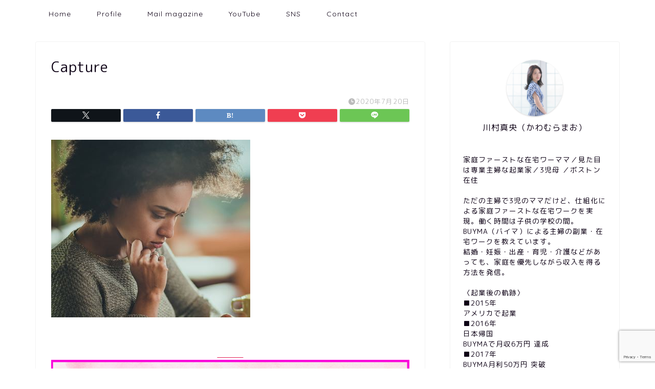

--- FILE ---
content_type: text/html; charset=UTF-8
request_url: https://kawamuramao.com/buyma-shiire/capture/
body_size: 17735
content:
<!DOCTYPE html>
<html lang="ja">
<head prefix="og: http://ogp.me/ns# fb: http://ogp.me/ns/fb# article: http://ogp.me/ns/article#">
<meta charset="utf-8">
<meta http-equiv="X-UA-Compatible" content="IE=edge">
<meta name="viewport" content="width=device-width, initial-scale=1">
<!-- ここからOGP -->
<meta property="og:type" content="blog">
<meta property="og:title" content="Capture｜家庭ファースト在宅起業 川村真央 公式ブログ"> 
<meta property="og:url" content="https://kawamuramao.com/buyma-shiire/capture/"> 
<meta property="og:description" content=""> 
<meta property="og:image" content="https://kawamuramao.com/wp-content/themes/jin/img/noimg320.png">
<meta property="og:site_name" content="家庭ファースト在宅起業 川村真央 公式ブログ">
<meta property="fb:admins" content="">
<meta name="twitter:card" content="summary">
<meta name="twitter:site" content="@maokawamu">
<!-- ここまでOGP --> 

<meta name="description" itemprop="description" content="" >
<link rel="shortcut icon" href="https://kawamuramao.com/wp-content/themes/jin/favicon.ico">
<link rel="canonical" href="https://kawamuramao.com/buyma-shiire/capture/">
<title>Capture | 家庭ファースト在宅起業 川村真央 公式ブログ</title>
	<style>img:is([sizes="auto" i], [sizes^="auto," i]) { contain-intrinsic-size: 3000px 1500px }</style>
	
		<!-- All in One SEO 4.7.9.1 - aioseo.com -->
	<meta name="robots" content="max-image-preview:large" />
	<meta name="author" content="川村真央（かわむらまお）"/>
	<link rel="canonical" href="https://kawamuramao.com/buyma-shiire/capture/" />
	<meta name="generator" content="All in One SEO (AIOSEO) 4.7.9.1" />
		<meta property="og:locale" content="ja_JP" />
		<meta property="og:site_name" content="家庭ファースト在宅起業 川村真央 公式ブログ | 女性の幸せと経済的自立どちらも手に入れる" />
		<meta property="og:type" content="article" />
		<meta property="og:title" content="Capture | 家庭ファースト在宅起業 川村真央 公式ブログ" />
		<meta property="og:url" content="https://kawamuramao.com/buyma-shiire/capture/" />
		<meta property="article:published_time" content="2020-07-20T04:24:52+00:00" />
		<meta property="article:modified_time" content="2020-07-20T04:24:52+00:00" />
		<meta name="twitter:card" content="summary" />
		<meta name="twitter:title" content="Capture | 家庭ファースト在宅起業 川村真央 公式ブログ" />
		<meta name="google" content="nositelinkssearchbox" />
		<script type="application/ld+json" class="aioseo-schema">
			{"@context":"https:\/\/schema.org","@graph":[{"@type":"BreadcrumbList","@id":"https:\/\/kawamuramao.com\/buyma-shiire\/capture\/#breadcrumblist","itemListElement":[{"@type":"ListItem","@id":"https:\/\/kawamuramao.com\/#listItem","position":1,"name":"\u5bb6","item":"https:\/\/kawamuramao.com\/","nextItem":{"@type":"ListItem","@id":"https:\/\/kawamuramao.com\/buyma-shiire\/capture\/#listItem","name":"Capture"}},{"@type":"ListItem","@id":"https:\/\/kawamuramao.com\/buyma-shiire\/capture\/#listItem","position":2,"name":"Capture","previousItem":{"@type":"ListItem","@id":"https:\/\/kawamuramao.com\/#listItem","name":"\u5bb6"}}]},{"@type":"ItemPage","@id":"https:\/\/kawamuramao.com\/buyma-shiire\/capture\/#itempage","url":"https:\/\/kawamuramao.com\/buyma-shiire\/capture\/","name":"Capture | \u5bb6\u5ead\u30d5\u30a1\u30fc\u30b9\u30c8\u5728\u5b85\u8d77\u696d \u5ddd\u6751\u771f\u592e \u516c\u5f0f\u30d6\u30ed\u30b0","inLanguage":"ja","isPartOf":{"@id":"https:\/\/kawamuramao.com\/#website"},"breadcrumb":{"@id":"https:\/\/kawamuramao.com\/buyma-shiire\/capture\/#breadcrumblist"},"author":{"@id":"https:\/\/kawamuramao.com\/author\/kawamao24\/#author"},"creator":{"@id":"https:\/\/kawamuramao.com\/author\/kawamao24\/#author"},"datePublished":"2020-07-20T13:24:52+09:00","dateModified":"2020-07-20T13:24:52+09:00"},{"@type":"Organization","@id":"https:\/\/kawamuramao.com\/#organization","name":"\u5bb6\u5ead\u30d5\u30a1\u30fc\u30b9\u30c8\u5728\u5b85\u8d77\u696d \u5ddd\u6751\u771f\u592e \u516c\u5f0f\u30d6\u30ed\u30b0","description":"\u5973\u6027\u306e\u5e78\u305b\u3068\u7d4c\u6e08\u7684\u81ea\u7acb\u3069\u3061\u3089\u3082\u624b\u306b\u5165\u308c\u308b","url":"https:\/\/kawamuramao.com\/"},{"@type":"Person","@id":"https:\/\/kawamuramao.com\/author\/kawamao24\/#author","url":"https:\/\/kawamuramao.com\/author\/kawamao24\/","name":"\u5ddd\u6751\u771f\u592e\uff08\u304b\u308f\u3080\u3089\u307e\u304a\uff09","image":{"@type":"ImageObject","@id":"https:\/\/kawamuramao.com\/buyma-shiire\/capture\/#authorImage","url":"https:\/\/kawamuramao.com\/wp-content\/uploads\/2020\/02\/mao-1-150x150.jpg","width":96,"height":96,"caption":"\u5ddd\u6751\u771f\u592e\uff08\u304b\u308f\u3080\u3089\u307e\u304a\uff09"}},{"@type":"WebSite","@id":"https:\/\/kawamuramao.com\/#website","url":"https:\/\/kawamuramao.com\/","name":"\u5bb6\u5ead\u30d5\u30a1\u30fc\u30b9\u30c8\u5728\u5b85\u8d77\u696d \u5ddd\u6751\u771f\u592e \u516c\u5f0f\u30d6\u30ed\u30b0","description":"\u5973\u6027\u306e\u5e78\u305b\u3068\u7d4c\u6e08\u7684\u81ea\u7acb\u3069\u3061\u3089\u3082\u624b\u306b\u5165\u308c\u308b","inLanguage":"ja","publisher":{"@id":"https:\/\/kawamuramao.com\/#organization"}}]}
		</script>
		<!-- All in One SEO -->

<link type="text/css" rel="stylesheet" href="https://kawamuramao.com/wp-content/plugins/vanny-bean-speech-bubble/css/vanny-bean-speech-bubble.css" />
<link rel='dns-prefetch' href='//webfonts.xserver.jp' />
<link rel='dns-prefetch' href='//cdnjs.cloudflare.com' />
<link rel='dns-prefetch' href='//use.fontawesome.com' />
<link rel="alternate" type="application/rss+xml" title="家庭ファースト在宅起業 川村真央 公式ブログ &raquo; フィード" href="https://kawamuramao.com/feed/" />
<link rel="alternate" type="application/rss+xml" title="家庭ファースト在宅起業 川村真央 公式ブログ &raquo; コメントフィード" href="https://kawamuramao.com/comments/feed/" />
		<!-- This site uses the Google Analytics by MonsterInsights plugin v9.11.1 - Using Analytics tracking - https://www.monsterinsights.com/ -->
		<!-- Note: MonsterInsights is not currently configured on this site. The site owner needs to authenticate with Google Analytics in the MonsterInsights settings panel. -->
					<!-- No tracking code set -->
				<!-- / Google Analytics by MonsterInsights -->
		<script type="text/javascript">
/* <![CDATA[ */
window._wpemojiSettings = {"baseUrl":"https:\/\/s.w.org\/images\/core\/emoji\/15.0.3\/72x72\/","ext":".png","svgUrl":"https:\/\/s.w.org\/images\/core\/emoji\/15.0.3\/svg\/","svgExt":".svg","source":{"concatemoji":"https:\/\/kawamuramao.com\/wp-includes\/js\/wp-emoji-release.min.js?ver=6.7.4"}};
/*! This file is auto-generated */
!function(i,n){var o,s,e;function c(e){try{var t={supportTests:e,timestamp:(new Date).valueOf()};sessionStorage.setItem(o,JSON.stringify(t))}catch(e){}}function p(e,t,n){e.clearRect(0,0,e.canvas.width,e.canvas.height),e.fillText(t,0,0);var t=new Uint32Array(e.getImageData(0,0,e.canvas.width,e.canvas.height).data),r=(e.clearRect(0,0,e.canvas.width,e.canvas.height),e.fillText(n,0,0),new Uint32Array(e.getImageData(0,0,e.canvas.width,e.canvas.height).data));return t.every(function(e,t){return e===r[t]})}function u(e,t,n){switch(t){case"flag":return n(e,"\ud83c\udff3\ufe0f\u200d\u26a7\ufe0f","\ud83c\udff3\ufe0f\u200b\u26a7\ufe0f")?!1:!n(e,"\ud83c\uddfa\ud83c\uddf3","\ud83c\uddfa\u200b\ud83c\uddf3")&&!n(e,"\ud83c\udff4\udb40\udc67\udb40\udc62\udb40\udc65\udb40\udc6e\udb40\udc67\udb40\udc7f","\ud83c\udff4\u200b\udb40\udc67\u200b\udb40\udc62\u200b\udb40\udc65\u200b\udb40\udc6e\u200b\udb40\udc67\u200b\udb40\udc7f");case"emoji":return!n(e,"\ud83d\udc26\u200d\u2b1b","\ud83d\udc26\u200b\u2b1b")}return!1}function f(e,t,n){var r="undefined"!=typeof WorkerGlobalScope&&self instanceof WorkerGlobalScope?new OffscreenCanvas(300,150):i.createElement("canvas"),a=r.getContext("2d",{willReadFrequently:!0}),o=(a.textBaseline="top",a.font="600 32px Arial",{});return e.forEach(function(e){o[e]=t(a,e,n)}),o}function t(e){var t=i.createElement("script");t.src=e,t.defer=!0,i.head.appendChild(t)}"undefined"!=typeof Promise&&(o="wpEmojiSettingsSupports",s=["flag","emoji"],n.supports={everything:!0,everythingExceptFlag:!0},e=new Promise(function(e){i.addEventListener("DOMContentLoaded",e,{once:!0})}),new Promise(function(t){var n=function(){try{var e=JSON.parse(sessionStorage.getItem(o));if("object"==typeof e&&"number"==typeof e.timestamp&&(new Date).valueOf()<e.timestamp+604800&&"object"==typeof e.supportTests)return e.supportTests}catch(e){}return null}();if(!n){if("undefined"!=typeof Worker&&"undefined"!=typeof OffscreenCanvas&&"undefined"!=typeof URL&&URL.createObjectURL&&"undefined"!=typeof Blob)try{var e="postMessage("+f.toString()+"("+[JSON.stringify(s),u.toString(),p.toString()].join(",")+"));",r=new Blob([e],{type:"text/javascript"}),a=new Worker(URL.createObjectURL(r),{name:"wpTestEmojiSupports"});return void(a.onmessage=function(e){c(n=e.data),a.terminate(),t(n)})}catch(e){}c(n=f(s,u,p))}t(n)}).then(function(e){for(var t in e)n.supports[t]=e[t],n.supports.everything=n.supports.everything&&n.supports[t],"flag"!==t&&(n.supports.everythingExceptFlag=n.supports.everythingExceptFlag&&n.supports[t]);n.supports.everythingExceptFlag=n.supports.everythingExceptFlag&&!n.supports.flag,n.DOMReady=!1,n.readyCallback=function(){n.DOMReady=!0}}).then(function(){return e}).then(function(){var e;n.supports.everything||(n.readyCallback(),(e=n.source||{}).concatemoji?t(e.concatemoji):e.wpemoji&&e.twemoji&&(t(e.twemoji),t(e.wpemoji)))}))}((window,document),window._wpemojiSettings);
/* ]]> */
</script>
<style id='wp-emoji-styles-inline-css' type='text/css'>

	img.wp-smiley, img.emoji {
		display: inline !important;
		border: none !important;
		box-shadow: none !important;
		height: 1em !important;
		width: 1em !important;
		margin: 0 0.07em !important;
		vertical-align: -0.1em !important;
		background: none !important;
		padding: 0 !important;
	}
</style>
<link rel='stylesheet' id='wp-block-library-css' href='https://kawamuramao.com/wp-includes/css/dist/block-library/style.min.css?ver=6.7.4' type='text/css' media='all' />
<style id='classic-theme-styles-inline-css' type='text/css'>
/*! This file is auto-generated */
.wp-block-button__link{color:#fff;background-color:#32373c;border-radius:9999px;box-shadow:none;text-decoration:none;padding:calc(.667em + 2px) calc(1.333em + 2px);font-size:1.125em}.wp-block-file__button{background:#32373c;color:#fff;text-decoration:none}
</style>
<style id='global-styles-inline-css' type='text/css'>
:root{--wp--preset--aspect-ratio--square: 1;--wp--preset--aspect-ratio--4-3: 4/3;--wp--preset--aspect-ratio--3-4: 3/4;--wp--preset--aspect-ratio--3-2: 3/2;--wp--preset--aspect-ratio--2-3: 2/3;--wp--preset--aspect-ratio--16-9: 16/9;--wp--preset--aspect-ratio--9-16: 9/16;--wp--preset--color--black: #000000;--wp--preset--color--cyan-bluish-gray: #abb8c3;--wp--preset--color--white: #ffffff;--wp--preset--color--pale-pink: #f78da7;--wp--preset--color--vivid-red: #cf2e2e;--wp--preset--color--luminous-vivid-orange: #ff6900;--wp--preset--color--luminous-vivid-amber: #fcb900;--wp--preset--color--light-green-cyan: #7bdcb5;--wp--preset--color--vivid-green-cyan: #00d084;--wp--preset--color--pale-cyan-blue: #8ed1fc;--wp--preset--color--vivid-cyan-blue: #0693e3;--wp--preset--color--vivid-purple: #9b51e0;--wp--preset--gradient--vivid-cyan-blue-to-vivid-purple: linear-gradient(135deg,rgba(6,147,227,1) 0%,rgb(155,81,224) 100%);--wp--preset--gradient--light-green-cyan-to-vivid-green-cyan: linear-gradient(135deg,rgb(122,220,180) 0%,rgb(0,208,130) 100%);--wp--preset--gradient--luminous-vivid-amber-to-luminous-vivid-orange: linear-gradient(135deg,rgba(252,185,0,1) 0%,rgba(255,105,0,1) 100%);--wp--preset--gradient--luminous-vivid-orange-to-vivid-red: linear-gradient(135deg,rgba(255,105,0,1) 0%,rgb(207,46,46) 100%);--wp--preset--gradient--very-light-gray-to-cyan-bluish-gray: linear-gradient(135deg,rgb(238,238,238) 0%,rgb(169,184,195) 100%);--wp--preset--gradient--cool-to-warm-spectrum: linear-gradient(135deg,rgb(74,234,220) 0%,rgb(151,120,209) 20%,rgb(207,42,186) 40%,rgb(238,44,130) 60%,rgb(251,105,98) 80%,rgb(254,248,76) 100%);--wp--preset--gradient--blush-light-purple: linear-gradient(135deg,rgb(255,206,236) 0%,rgb(152,150,240) 100%);--wp--preset--gradient--blush-bordeaux: linear-gradient(135deg,rgb(254,205,165) 0%,rgb(254,45,45) 50%,rgb(107,0,62) 100%);--wp--preset--gradient--luminous-dusk: linear-gradient(135deg,rgb(255,203,112) 0%,rgb(199,81,192) 50%,rgb(65,88,208) 100%);--wp--preset--gradient--pale-ocean: linear-gradient(135deg,rgb(255,245,203) 0%,rgb(182,227,212) 50%,rgb(51,167,181) 100%);--wp--preset--gradient--electric-grass: linear-gradient(135deg,rgb(202,248,128) 0%,rgb(113,206,126) 100%);--wp--preset--gradient--midnight: linear-gradient(135deg,rgb(2,3,129) 0%,rgb(40,116,252) 100%);--wp--preset--font-size--small: 13px;--wp--preset--font-size--medium: 20px;--wp--preset--font-size--large: 36px;--wp--preset--font-size--x-large: 42px;--wp--preset--spacing--20: 0.44rem;--wp--preset--spacing--30: 0.67rem;--wp--preset--spacing--40: 1rem;--wp--preset--spacing--50: 1.5rem;--wp--preset--spacing--60: 2.25rem;--wp--preset--spacing--70: 3.38rem;--wp--preset--spacing--80: 5.06rem;--wp--preset--shadow--natural: 6px 6px 9px rgba(0, 0, 0, 0.2);--wp--preset--shadow--deep: 12px 12px 50px rgba(0, 0, 0, 0.4);--wp--preset--shadow--sharp: 6px 6px 0px rgba(0, 0, 0, 0.2);--wp--preset--shadow--outlined: 6px 6px 0px -3px rgba(255, 255, 255, 1), 6px 6px rgba(0, 0, 0, 1);--wp--preset--shadow--crisp: 6px 6px 0px rgba(0, 0, 0, 1);}:where(.is-layout-flex){gap: 0.5em;}:where(.is-layout-grid){gap: 0.5em;}body .is-layout-flex{display: flex;}.is-layout-flex{flex-wrap: wrap;align-items: center;}.is-layout-flex > :is(*, div){margin: 0;}body .is-layout-grid{display: grid;}.is-layout-grid > :is(*, div){margin: 0;}:where(.wp-block-columns.is-layout-flex){gap: 2em;}:where(.wp-block-columns.is-layout-grid){gap: 2em;}:where(.wp-block-post-template.is-layout-flex){gap: 1.25em;}:where(.wp-block-post-template.is-layout-grid){gap: 1.25em;}.has-black-color{color: var(--wp--preset--color--black) !important;}.has-cyan-bluish-gray-color{color: var(--wp--preset--color--cyan-bluish-gray) !important;}.has-white-color{color: var(--wp--preset--color--white) !important;}.has-pale-pink-color{color: var(--wp--preset--color--pale-pink) !important;}.has-vivid-red-color{color: var(--wp--preset--color--vivid-red) !important;}.has-luminous-vivid-orange-color{color: var(--wp--preset--color--luminous-vivid-orange) !important;}.has-luminous-vivid-amber-color{color: var(--wp--preset--color--luminous-vivid-amber) !important;}.has-light-green-cyan-color{color: var(--wp--preset--color--light-green-cyan) !important;}.has-vivid-green-cyan-color{color: var(--wp--preset--color--vivid-green-cyan) !important;}.has-pale-cyan-blue-color{color: var(--wp--preset--color--pale-cyan-blue) !important;}.has-vivid-cyan-blue-color{color: var(--wp--preset--color--vivid-cyan-blue) !important;}.has-vivid-purple-color{color: var(--wp--preset--color--vivid-purple) !important;}.has-black-background-color{background-color: var(--wp--preset--color--black) !important;}.has-cyan-bluish-gray-background-color{background-color: var(--wp--preset--color--cyan-bluish-gray) !important;}.has-white-background-color{background-color: var(--wp--preset--color--white) !important;}.has-pale-pink-background-color{background-color: var(--wp--preset--color--pale-pink) !important;}.has-vivid-red-background-color{background-color: var(--wp--preset--color--vivid-red) !important;}.has-luminous-vivid-orange-background-color{background-color: var(--wp--preset--color--luminous-vivid-orange) !important;}.has-luminous-vivid-amber-background-color{background-color: var(--wp--preset--color--luminous-vivid-amber) !important;}.has-light-green-cyan-background-color{background-color: var(--wp--preset--color--light-green-cyan) !important;}.has-vivid-green-cyan-background-color{background-color: var(--wp--preset--color--vivid-green-cyan) !important;}.has-pale-cyan-blue-background-color{background-color: var(--wp--preset--color--pale-cyan-blue) !important;}.has-vivid-cyan-blue-background-color{background-color: var(--wp--preset--color--vivid-cyan-blue) !important;}.has-vivid-purple-background-color{background-color: var(--wp--preset--color--vivid-purple) !important;}.has-black-border-color{border-color: var(--wp--preset--color--black) !important;}.has-cyan-bluish-gray-border-color{border-color: var(--wp--preset--color--cyan-bluish-gray) !important;}.has-white-border-color{border-color: var(--wp--preset--color--white) !important;}.has-pale-pink-border-color{border-color: var(--wp--preset--color--pale-pink) !important;}.has-vivid-red-border-color{border-color: var(--wp--preset--color--vivid-red) !important;}.has-luminous-vivid-orange-border-color{border-color: var(--wp--preset--color--luminous-vivid-orange) !important;}.has-luminous-vivid-amber-border-color{border-color: var(--wp--preset--color--luminous-vivid-amber) !important;}.has-light-green-cyan-border-color{border-color: var(--wp--preset--color--light-green-cyan) !important;}.has-vivid-green-cyan-border-color{border-color: var(--wp--preset--color--vivid-green-cyan) !important;}.has-pale-cyan-blue-border-color{border-color: var(--wp--preset--color--pale-cyan-blue) !important;}.has-vivid-cyan-blue-border-color{border-color: var(--wp--preset--color--vivid-cyan-blue) !important;}.has-vivid-purple-border-color{border-color: var(--wp--preset--color--vivid-purple) !important;}.has-vivid-cyan-blue-to-vivid-purple-gradient-background{background: var(--wp--preset--gradient--vivid-cyan-blue-to-vivid-purple) !important;}.has-light-green-cyan-to-vivid-green-cyan-gradient-background{background: var(--wp--preset--gradient--light-green-cyan-to-vivid-green-cyan) !important;}.has-luminous-vivid-amber-to-luminous-vivid-orange-gradient-background{background: var(--wp--preset--gradient--luminous-vivid-amber-to-luminous-vivid-orange) !important;}.has-luminous-vivid-orange-to-vivid-red-gradient-background{background: var(--wp--preset--gradient--luminous-vivid-orange-to-vivid-red) !important;}.has-very-light-gray-to-cyan-bluish-gray-gradient-background{background: var(--wp--preset--gradient--very-light-gray-to-cyan-bluish-gray) !important;}.has-cool-to-warm-spectrum-gradient-background{background: var(--wp--preset--gradient--cool-to-warm-spectrum) !important;}.has-blush-light-purple-gradient-background{background: var(--wp--preset--gradient--blush-light-purple) !important;}.has-blush-bordeaux-gradient-background{background: var(--wp--preset--gradient--blush-bordeaux) !important;}.has-luminous-dusk-gradient-background{background: var(--wp--preset--gradient--luminous-dusk) !important;}.has-pale-ocean-gradient-background{background: var(--wp--preset--gradient--pale-ocean) !important;}.has-electric-grass-gradient-background{background: var(--wp--preset--gradient--electric-grass) !important;}.has-midnight-gradient-background{background: var(--wp--preset--gradient--midnight) !important;}.has-small-font-size{font-size: var(--wp--preset--font-size--small) !important;}.has-medium-font-size{font-size: var(--wp--preset--font-size--medium) !important;}.has-large-font-size{font-size: var(--wp--preset--font-size--large) !important;}.has-x-large-font-size{font-size: var(--wp--preset--font-size--x-large) !important;}
:where(.wp-block-post-template.is-layout-flex){gap: 1.25em;}:where(.wp-block-post-template.is-layout-grid){gap: 1.25em;}
:where(.wp-block-columns.is-layout-flex){gap: 2em;}:where(.wp-block-columns.is-layout-grid){gap: 2em;}
:root :where(.wp-block-pullquote){font-size: 1.5em;line-height: 1.6;}
</style>
<link rel='stylesheet' id='contact-form-7-css' href='https://kawamuramao.com/wp-content/plugins/contact-form-7/includes/css/styles.css?ver=6.0.4' type='text/css' media='all' />
<link rel='stylesheet' id='toc-screen-css' href='https://kawamuramao.com/wp-content/plugins/table-of-contents-plus/screen.min.css?ver=2411.1' type='text/css' media='all' />
<link rel='stylesheet' id='ppress-frontend-css' href='https://kawamuramao.com/wp-content/plugins/wp-user-avatar/assets/css/frontend.min.css?ver=4.15.21' type='text/css' media='all' />
<link rel='stylesheet' id='ppress-flatpickr-css' href='https://kawamuramao.com/wp-content/plugins/wp-user-avatar/assets/flatpickr/flatpickr.min.css?ver=4.15.21' type='text/css' media='all' />
<link rel='stylesheet' id='ppress-select2-css' href='https://kawamuramao.com/wp-content/plugins/wp-user-avatar/assets/select2/select2.min.css?ver=6.7.4' type='text/css' media='all' />
<link rel='stylesheet' id='parent-style-css' href='https://kawamuramao.com/wp-content/themes/jin/style.css?ver=6.7.4' type='text/css' media='all' />
<link rel='stylesheet' id='theme-style-css' href='https://kawamuramao.com/wp-content/themes/jin-child/style.css?ver=6.7.4' type='text/css' media='all' />
<link rel='stylesheet' id='fontawesome-style-css' href='https://use.fontawesome.com/releases/v5.6.3/css/all.css?ver=6.7.4' type='text/css' media='all' />
<link rel='stylesheet' id='swiper-style-css' href='https://cdnjs.cloudflare.com/ajax/libs/Swiper/4.0.7/css/swiper.min.css?ver=6.7.4' type='text/css' media='all' />
<style id='akismet-widget-style-inline-css' type='text/css'>

			.a-stats {
				--akismet-color-mid-green: #357b49;
				--akismet-color-white: #fff;
				--akismet-color-light-grey: #f6f7f7;

				max-width: 350px;
				width: auto;
			}

			.a-stats * {
				all: unset;
				box-sizing: border-box;
			}

			.a-stats strong {
				font-weight: 600;
			}

			.a-stats a.a-stats__link,
			.a-stats a.a-stats__link:visited,
			.a-stats a.a-stats__link:active {
				background: var(--akismet-color-mid-green);
				border: none;
				box-shadow: none;
				border-radius: 8px;
				color: var(--akismet-color-white);
				cursor: pointer;
				display: block;
				font-family: -apple-system, BlinkMacSystemFont, 'Segoe UI', 'Roboto', 'Oxygen-Sans', 'Ubuntu', 'Cantarell', 'Helvetica Neue', sans-serif;
				font-weight: 500;
				padding: 12px;
				text-align: center;
				text-decoration: none;
				transition: all 0.2s ease;
			}

			/* Extra specificity to deal with TwentyTwentyOne focus style */
			.widget .a-stats a.a-stats__link:focus {
				background: var(--akismet-color-mid-green);
				color: var(--akismet-color-white);
				text-decoration: none;
			}

			.a-stats a.a-stats__link:hover {
				filter: brightness(110%);
				box-shadow: 0 4px 12px rgba(0, 0, 0, 0.06), 0 0 2px rgba(0, 0, 0, 0.16);
			}

			.a-stats .count {
				color: var(--akismet-color-white);
				display: block;
				font-size: 1.5em;
				line-height: 1.4;
				padding: 0 13px;
				white-space: nowrap;
			}
		
</style>
<script type="text/javascript" src="https://kawamuramao.com/wp-includes/js/jquery/jquery.min.js?ver=3.7.1" id="jquery-core-js"></script>
<script type="text/javascript" src="https://kawamuramao.com/wp-includes/js/jquery/jquery-migrate.min.js?ver=3.4.1" id="jquery-migrate-js"></script>
<script type="text/javascript" src="//webfonts.xserver.jp/js/xserverv3.js?fadein=0&amp;ver=2.0.8" id="typesquare_std-js"></script>
<script type="text/javascript" src="https://kawamuramao.com/wp-content/plugins/wp-user-avatar/assets/flatpickr/flatpickr.min.js?ver=4.15.21" id="ppress-flatpickr-js"></script>
<script type="text/javascript" src="https://kawamuramao.com/wp-content/plugins/wp-user-avatar/assets/select2/select2.min.js?ver=4.15.21" id="ppress-select2-js"></script>
<link rel="https://api.w.org/" href="https://kawamuramao.com/wp-json/" /><link rel="alternate" title="JSON" type="application/json" href="https://kawamuramao.com/wp-json/wp/v2/media/1098" /><link rel='shortlink' href='https://kawamuramao.com/?p=1098' />
<link rel="alternate" title="oEmbed (JSON)" type="application/json+oembed" href="https://kawamuramao.com/wp-json/oembed/1.0/embed?url=https%3A%2F%2Fkawamuramao.com%2Fbuyma-shiire%2Fcapture%2F" />
<link rel="alternate" title="oEmbed (XML)" type="text/xml+oembed" href="https://kawamuramao.com/wp-json/oembed/1.0/embed?url=https%3A%2F%2Fkawamuramao.com%2Fbuyma-shiire%2Fcapture%2F&#038;format=xml" />
<!-- Favicon Rotator -->
<link rel="shortcut icon" href="https://kawamuramao.com/wp-content/uploads/2019/02/13.jpg" />
<!-- End Favicon Rotator -->
	<style type="text/css">
		#wrapper {
			background-color: #ffffff;
			background-image: url();
					}

		.related-entry-headline-text span:before,
		#comment-title span:before,
		#reply-title span:before {
			background-color: #9ddcdc;
			border-color: #9ddcdc !important;
		}

		#breadcrumb:after,
		#page-top a {
			background-color: #393542;
		}

		footer {
			background-color: #393542;
		}

		.footer-inner a,
		#copyright,
		#copyright-center {
			border-color: #fff !important;
			color: #fff !important;
		}

		#footer-widget-area {
			border-color: #fff !important;
		}

		.page-top-footer a {
			color: #393542 !important;
		}

		#breadcrumb ul li,
		#breadcrumb ul li a {
			color: #393542 !important;
		}

		body,
		a,
		a:link,
		a:visited,
		.my-profile,
		.widgettitle,
		.tabBtn-mag label {
			color: #0d0015;
		}

		a:hover {
			color: #e22255;
		}

		.widget_nav_menu ul>li>a:before,
		.widget_categories ul>li>a:before,
		.widget_pages ul>li>a:before,
		.widget_recent_entries ul>li>a:before,
		.widget_archive ul>li>a:before,
		.widget_archive form:after,
		.widget_categories form:after,
		.widget_nav_menu ul>li>ul.sub-menu>li>a:before,
		.widget_categories ul>li>.children>li>a:before,
		.widget_pages ul>li>.children>li>a:before,
		.widget_nav_menu ul>li>ul.sub-menu>li>ul.sub-menu li>a:before,
		.widget_categories ul>li>.children>li>.children li>a:before,
		.widget_pages ul>li>.children>li>.children li>a:before {
			color: #9ddcdc;
		}

		.widget_nav_menu ul .sub-menu .sub-menu li a:before {
			background-color: #0d0015 !important;
		}
		.d--labeling-act-border{
			border-color: rgba(13,0,21,0.18);
		}
		.c--labeling-act.d--labeling-act-solid{
			background-color: rgba(13,0,21,0.06);
		}
		.a--labeling-act{
			color: rgba(13,0,21,0.6);
		}
		.a--labeling-small-act span{
			background-color: rgba(13,0,21,0.21);
		}
		.c--labeling-act.d--labeling-act-strong{
			background-color: rgba(13,0,21,0.045);
		}
		.d--labeling-act-strong .a--labeling-act{
			color: rgba(13,0,21,0.75);
		}


		footer .footer-widget,
		footer .footer-widget a,
		footer .footer-widget ul li,
		.footer-widget.widget_nav_menu ul>li>a:before,
		.footer-widget.widget_categories ul>li>a:before,
		.footer-widget.widget_recent_entries ul>li>a:before,
		.footer-widget.widget_pages ul>li>a:before,
		.footer-widget.widget_archive ul>li>a:before,
		footer .widget_tag_cloud .tagcloud a:before {
			color: #fff !important;
			border-color: #fff !important;
		}

		footer .footer-widget .widgettitle {
			color: #fff !important;
			border-color: #f99292 !important;
		}

		footer .widget_nav_menu ul .children .children li a:before,
		footer .widget_categories ul .children .children li a:before,
		footer .widget_nav_menu ul .sub-menu .sub-menu li a:before {
			background-color: #fff !important;
		}

		#drawernav a:hover,
		.post-list-title,
		#prev-next p,
		#toc_container .toc_list li a {
			color: #0d0015 !important;
		}

		#header-box {
			background-color: #ffffff;
		}

		@media (min-width: 768px) {

			#header-box .header-box10-bg:before,
			#header-box .header-box11-bg:before {
				border-radius: 2px;
			}
		}

		@media (min-width: 768px) {
			.top-image-meta {
				margin-top: calc(0px - 30px);
			}
		}

		@media (min-width: 1200px) {
			.top-image-meta {
				margin-top: calc(0px);
			}
		}

		.pickup-contents:before {
			background-color: #ffffff !important;
		}

		.main-image-text {
			color: #555;
		}

		.main-image-text-sub {
			color: #555;
		}

		@media (min-width: 481px) {
			#site-info {
				padding-top: 50px !important;
				padding-bottom: 50px !important;
			}
		}

		#site-info span a {
			color: #000000 !important;
		}

		#headmenu .headsns .line a svg {
			fill: #000000 !important;
		}

		#headmenu .headsns a,
		#headmenu {
			color: #000000 !important;
			border-color: #000000 !important;
		}

		.profile-follow .line-sns a svg {
			fill: #9ddcdc !important;
		}

		.profile-follow .line-sns a:hover svg {
			fill: #f99292 !important;
		}

		.profile-follow a {
			color: #9ddcdc !important;
			border-color: #9ddcdc !important;
		}

		.profile-follow a:hover,
		#headmenu .headsns a:hover {
			color: #f99292 !important;
			border-color: #f99292 !important;
		}

		.search-box:hover {
			color: #f99292 !important;
			border-color: #f99292 !important;
		}

		#header #headmenu .headsns .line a:hover svg {
			fill: #f99292 !important;
		}

		.cps-icon-bar,
		#navtoggle:checked+.sp-menu-open .cps-icon-bar {
			background-color: #000000;
		}

		#nav-container {
			background-color: #fff;
		}

		.menu-box .menu-item svg {
			fill: #0d0015;
		}

		#drawernav ul.menu-box>li>a,
		#drawernav2 ul.menu-box>li>a,
		#drawernav3 ul.menu-box>li>a,
		#drawernav4 ul.menu-box>li>a,
		#drawernav5 ul.menu-box>li>a,
		#drawernav ul.menu-box>li.menu-item-has-children:after,
		#drawernav2 ul.menu-box>li.menu-item-has-children:after,
		#drawernav3 ul.menu-box>li.menu-item-has-children:after,
		#drawernav4 ul.menu-box>li.menu-item-has-children:after,
		#drawernav5 ul.menu-box>li.menu-item-has-children:after {
			color: #0d0015 !important;
		}

		#drawernav ul.menu-box li a,
		#drawernav2 ul.menu-box li a,
		#drawernav3 ul.menu-box li a,
		#drawernav4 ul.menu-box li a,
		#drawernav5 ul.menu-box li a {
			font-size: 14px !important;
		}

		#drawernav3 ul.menu-box>li {
			color: #0d0015 !important;
		}

		#drawernav4 .menu-box>.menu-item>a:after,
		#drawernav3 .menu-box>.menu-item>a:after,
		#drawernav .menu-box>.menu-item>a:after {
			background-color: #0d0015 !important;
		}

		#drawernav2 .menu-box>.menu-item:hover,
		#drawernav5 .menu-box>.menu-item:hover {
			border-top-color: #9ddcdc !important;
		}

		.cps-info-bar a {
			background-color: #ffcd44 !important;
		}

		@media (min-width: 768px) {
			.post-list-mag .post-list-item:not(:nth-child(2n)) {
				margin-right: 2.6%;
			}
		}

		@media (min-width: 768px) {

			#tab-1:checked~.tabBtn-mag li [for="tab-1"]:after,
			#tab-2:checked~.tabBtn-mag li [for="tab-2"]:after,
			#tab-3:checked~.tabBtn-mag li [for="tab-3"]:after,
			#tab-4:checked~.tabBtn-mag li [for="tab-4"]:after {
				border-top-color: #9ddcdc !important;
			}

			.tabBtn-mag label {
				border-bottom-color: #9ddcdc !important;
			}
		}

		#tab-1:checked~.tabBtn-mag li [for="tab-1"],
		#tab-2:checked~.tabBtn-mag li [for="tab-2"],
		#tab-3:checked~.tabBtn-mag li [for="tab-3"],
		#tab-4:checked~.tabBtn-mag li [for="tab-4"],
		#prev-next a.next:after,
		#prev-next a.prev:after,
		.more-cat-button a:hover span:before {
			background-color: #9ddcdc !important;
		}


		.swiper-slide .post-list-cat,
		.post-list-mag .post-list-cat,
		.post-list-mag3col .post-list-cat,
		.post-list-mag-sp1col .post-list-cat,
		.swiper-pagination-bullet-active,
		.pickup-cat,
		.post-list .post-list-cat,
		#breadcrumb .bcHome a:hover span:before,
		.popular-item:nth-child(1) .pop-num,
		.popular-item:nth-child(2) .pop-num,
		.popular-item:nth-child(3) .pop-num {
			background-color: #f99292 !important;
		}

		.sidebar-btn a,
		.profile-sns-menu {
			background-color: #f99292 !important;
		}

		.sp-sns-menu a,
		.pickup-contents-box a:hover .pickup-title {
			border-color: #9ddcdc !important;
			color: #9ddcdc !important;
		}

		.pro-line svg {
			fill: #9ddcdc !important;
		}

		.cps-post-cat a,
		.meta-cat,
		.popular-cat {
			background-color: #f99292 !important;
			border-color: #f99292 !important;
		}

		.tagicon,
		.tag-box a,
		#toc_container .toc_list>li,
		#toc_container .toc_title {
			color: #9ddcdc !important;
		}

		.widget_tag_cloud a::before {
			color: #0d0015 !important;
		}

		.tag-box a,
		#toc_container:before {
			border-color: #9ddcdc !important;
		}

		.cps-post-cat a:hover {
			color: #e22255 !important;
		}

		.pagination li:not([class*="current"]) a:hover,
		.widget_tag_cloud a:hover {
			background-color: #9ddcdc !important;
		}

		.pagination li:not([class*="current"]) a:hover {
			opacity: 0.5 !important;
		}

		.pagination li.current a {
			background-color: #9ddcdc !important;
			border-color: #9ddcdc !important;
		}

		.nextpage a:hover span {
			color: #9ddcdc !important;
			border-color: #9ddcdc !important;
		}

		.cta-content:before {
			background-color: #393542 !important;
		}

		.cta-text,
		.info-title {
			color: #fff !important;
		}

		#footer-widget-area.footer_style1 .widgettitle {
			border-color: #f99292 !important;
		}

		.sidebar_style1 .widgettitle,
		.sidebar_style5 .widgettitle {
			border-color: #9ddcdc !important;
		}

		.sidebar_style2 .widgettitle,
		.sidebar_style4 .widgettitle,
		.sidebar_style6 .widgettitle,
		#home-bottom-widget .widgettitle,
		#home-top-widget .widgettitle,
		#post-bottom-widget .widgettitle,
		#post-top-widget .widgettitle {
			background-color: #9ddcdc !important;
		}

		#home-bottom-widget .widget_search .search-box input[type="submit"],
		#home-top-widget .widget_search .search-box input[type="submit"],
		#post-bottom-widget .widget_search .search-box input[type="submit"],
		#post-top-widget .widget_search .search-box input[type="submit"] {
			background-color: #f99292 !important;
		}

		.tn-logo-size {
			font-size: 240% !important;
		}

		@media (min-width: 481px) {
			.tn-logo-size img {
				width: calc(240%*0.5) !important;
			}
		}

		@media (min-width: 768px) {
			.tn-logo-size img {
				width: calc(240%*2.2) !important;
			}
		}

		@media (min-width: 1200px) {
			.tn-logo-size img {
				width: 240% !important;
			}
		}

		.sp-logo-size {
			font-size: 120% !important;
		}

		.sp-logo-size img {
			width: 120% !important;
		}

		.cps-post-main ul>li:before,
		.cps-post-main ol>li:before {
			background-color: #f99292 !important;
		}

		.profile-card .profile-title {
			background-color: #9ddcdc !important;
		}

		.profile-card {
			border-color: #9ddcdc !important;
		}

		.cps-post-main a {
			color: #e22255;
		}

		.cps-post-main .marker {
			background: -webkit-linear-gradient(transparent 60%, #ffe2e9 0%);
			background: linear-gradient(transparent 60%, #ffe2e9 0%);
		}

		.cps-post-main .marker2 {
			background: -webkit-linear-gradient(transparent 60%, #a9eaf2 0%);
			background: linear-gradient(transparent 60%, #a9eaf2 0%);
		}

		.cps-post-main .jic-sc {
			color: #e9546b;
		}


		.simple-box1 {
			border-color: #f79bb1 !important;
		}

		.simple-box2 {
			border-color: #f2bf7d !important;
		}

		.simple-box3 {
			border-color: #b5e28a !important;
		}

		.simple-box4 {
			border-color: #7badd8 !important;
		}

		.simple-box4:before {
			background-color: #7badd8;
		}

		.simple-box5 {
			border-color: #e896c7 !important;
		}

		.simple-box5:before {
			background-color: #e896c7;
		}

		.simple-box6 {
			background-color: #fffdef !important;
		}

		.simple-box7 {
			border-color: #def1f9 !important;
		}

		.simple-box7:before {
			background-color: #def1f9 !important;
		}

		.simple-box8 {
			border-color: #96ddc1 !important;
		}

		.simple-box8:before {
			background-color: #96ddc1 !important;
		}

		.simple-box9:before {
			background-color: #e1c0e8 !important;
		}

		.simple-box9:after {
			border-color: #e1c0e8 #e1c0e8 #fff #fff !important;
		}

		.kaisetsu-box1:before,
		.kaisetsu-box1-title {
			background-color: #ffb49e !important;
		}

		.kaisetsu-box2 {
			border-color: #9acc1e !important;
		}

		.kaisetsu-box2-title {
			background-color: #9acc1e !important;
		}

		.kaisetsu-box4 {
			border-color: #ea91a9 !important;
		}

		.kaisetsu-box4-title {
			background-color: #ea91a9 !important;
		}

		.kaisetsu-box5:before {
			background-color: #57b3ba !important;
		}

		.kaisetsu-box5-title {
			background-color: #57b3ba !important;
		}

		.concept-box1 {
			border-color: #85db8f !important;
		}

		.concept-box1:after {
			background-color: #85db8f !important;
		}

		.concept-box1:before {
			content: "ポイント" !important;
			color: #85db8f !important;
		}

		.concept-box2 {
			border-color: #f7cf6a !important;
		}

		.concept-box2:after {
			background-color: #f7cf6a !important;
		}

		.concept-box2:before {
			content: "注意点" !important;
			color: #f7cf6a !important;
		}

		.concept-box3 {
			border-color: #86cee8 !important;
		}

		.concept-box3:after {
			background-color: #86cee8 !important;
		}

		.concept-box3:before {
			content: "良い例" !important;
			color: #86cee8 !important;
		}

		.concept-box4 {
			border-color: #ed8989 !important;
		}

		.concept-box4:after {
			background-color: #ed8989 !important;
		}

		.concept-box4:before {
			content: "悪い例" !important;
			color: #ed8989 !important;
		}

		.concept-box5 {
			border-color: #9e9e9e !important;
		}

		.concept-box5:after {
			background-color: #9e9e9e !important;
		}

		.concept-box5:before {
			content: "参考" !important;
			color: #9e9e9e !important;
		}

		.concept-box6 {
			border-color: #8eaced !important;
		}

		.concept-box6:after {
			background-color: #8eaced !important;
		}

		.concept-box6:before {
			content: "メモ" !important;
			color: #8eaced !important;
		}

		.innerlink-box1,
		.blog-card {
			border-color: #9acc1e !important;
		}

		.innerlink-box1-title {
			background-color: #9acc1e !important;
			border-color: #9acc1e !important;
		}

		.innerlink-box1:before,
		.blog-card-hl-box {
			background-color: #9acc1e !important;
		}

		.jin-ac-box01-title::after {
			color: #9ddcdc;
		}

		.color-button01 a,
		.color-button01 a:hover,
		.color-button01:before {
			background-color: #9acc1e !important;
		}

		.top-image-btn-color a,
		.top-image-btn-color a:hover,
		.top-image-btn-color:before {
			background-color: #ffffff !important;
		}

		.color-button02 a,
		.color-button02 a:hover,
		.color-button02:before {
			background-color: #e22255 !important;
		}

		.color-button01-big a,
		.color-button01-big a:hover,
		.color-button01-big:before {
			background-color: #e22255 !important;
		}

		.color-button01-big a,
		.color-button01-big:before {
			border-radius: 5px !important;
		}

		.color-button01-big a {
			padding-top: 20px !important;
			padding-bottom: 20px !important;
		}

		.color-button02-big a,
		.color-button02-big a:hover,
		.color-button02-big:before {
			background-color: #e25178 !important;
		}

		.color-button02-big a,
		.color-button02-big:before {
			border-radius: 40px !important;
		}

		.color-button02-big a {
			padding-top: 20px !important;
			padding-bottom: 20px !important;
		}

		.color-button01-big {
			width: 75% !important;
		}

		.color-button02-big {
			width: 75% !important;
		}

		.top-image-btn-color:before,
		.color-button01:before,
		.color-button02:before,
		.color-button01-big:before,
		.color-button02-big:before {
			bottom: -1px;
			left: -1px;
			width: 100%;
			height: 100%;
			border-radius: 6px;
			box-shadow: 0px 1px 5px 0px rgba(0, 0, 0, 0.25);
			-webkit-transition: all .4s;
			transition: all .4s;
		}

		.top-image-btn-color a:hover,
		.color-button01 a:hover,
		.color-button02 a:hover,
		.color-button01-big a:hover,
		.color-button02-big a:hover {
			-webkit-transform: translateY(2px);
			transform: translateY(2px);
			-webkit-filter: brightness(0.95);
			filter: brightness(0.95);
		}

		.top-image-btn-color:hover:before,
		.color-button01:hover:before,
		.color-button02:hover:before,
		.color-button01-big:hover:before,
		.color-button02-big:hover:before {
			-webkit-transform: translateY(2px);
			transform: translateY(2px);
			box-shadow: none !important;
		}

		.h2-style01 h2,
		.h2-style02 h2:before,
		.h2-style03 h2,
		.h2-style04 h2:before,
		.h2-style05 h2,
		.h2-style07 h2:before,
		.h2-style07 h2:after,
		.h3-style03 h3:before,
		.h3-style02 h3:before,
		.h3-style05 h3:before,
		.h3-style07 h3:before,
		.h2-style08 h2:after,
		.h2-style10 h2:before,
		.h2-style10 h2:after,
		.h3-style02 h3:after,
		.h4-style02 h4:before {
			background-color: #9ddcdc !important;
		}

		.h3-style01 h3,
		.h3-style04 h3,
		.h3-style05 h3,
		.h3-style06 h3,
		.h4-style01 h4,
		.h2-style02 h2,
		.h2-style08 h2,
		.h2-style08 h2:before,
		.h2-style09 h2,
		.h4-style03 h4 {
			border-color: #9ddcdc !important;
		}

		.h2-style05 h2:before {
			border-top-color: #9ddcdc !important;
		}

		.h2-style06 h2:before,
		.sidebar_style3 .widgettitle:after {
			background-image: linear-gradient(-45deg,
					transparent 25%,
					#9ddcdc 25%,
					#9ddcdc 50%,
					transparent 50%,
					transparent 75%,
					#9ddcdc 75%,
					#9ddcdc);
		}

		.jin-h2-icons.h2-style02 h2 .jic:before,
		.jin-h2-icons.h2-style04 h2 .jic:before,
		.jin-h2-icons.h2-style06 h2 .jic:before,
		.jin-h2-icons.h2-style07 h2 .jic:before,
		.jin-h2-icons.h2-style08 h2 .jic:before,
		.jin-h2-icons.h2-style09 h2 .jic:before,
		.jin-h2-icons.h2-style10 h2 .jic:before,
		.jin-h3-icons.h3-style01 h3 .jic:before,
		.jin-h3-icons.h3-style02 h3 .jic:before,
		.jin-h3-icons.h3-style03 h3 .jic:before,
		.jin-h3-icons.h3-style04 h3 .jic:before,
		.jin-h3-icons.h3-style05 h3 .jic:before,
		.jin-h3-icons.h3-style06 h3 .jic:before,
		.jin-h3-icons.h3-style07 h3 .jic:before,
		.jin-h4-icons.h4-style01 h4 .jic:before,
		.jin-h4-icons.h4-style02 h4 .jic:before,
		.jin-h4-icons.h4-style03 h4 .jic:before,
		.jin-h4-icons.h4-style04 h4 .jic:before {
			color: #9ddcdc;
		}

		@media all and (-ms-high-contrast:none) {

			*::-ms-backdrop,
			.color-button01:before,
			.color-button02:before,
			.color-button01-big:before,
			.color-button02-big:before {
				background-color: #595857 !important;
			}
		}

		.jin-lp-h2 h2,
		.jin-lp-h2 h2 {
			background-color: transparent !important;
			border-color: transparent !important;
			color: #0d0015 !important;
		}

		.jincolumn-h3style2 {
			border-color: #9ddcdc !important;
		}

		.jinlph2-style1 h2:first-letter {
			color: #9ddcdc !important;
		}

		.jinlph2-style2 h2,
		.jinlph2-style3 h2 {
			border-color: #9ddcdc !important;
		}

		.jin-photo-title .jin-fusen1-down,
		.jin-photo-title .jin-fusen1-even,
		.jin-photo-title .jin-fusen1-up {
			border-left-color: #9ddcdc;
		}

		.jin-photo-title .jin-fusen2,
		.jin-photo-title .jin-fusen3 {
			background-color: #9ddcdc;
		}

		.jin-photo-title .jin-fusen2:before,
		.jin-photo-title .jin-fusen3:before {
			border-top-color: #9ddcdc;
		}

		.has-huge-font-size {
			font-size: 42px !important;
		}

		.has-large-font-size {
			font-size: 36px !important;
		}

		.has-medium-font-size {
			font-size: 20px !important;
		}

		.has-normal-font-size {
			font-size: 16px !important;
		}

		.has-small-font-size {
			font-size: 13px !important;
		}
	</style>
<meta name="generator" content="Elementor 3.27.6; features: additional_custom_breakpoints; settings: css_print_method-external, google_font-enabled, font_display-swap">
<style type="text/css">.recentcomments a{display:inline !important;padding:0 !important;margin:0 !important;}</style>			<style>
				.e-con.e-parent:nth-of-type(n+4):not(.e-lazyloaded):not(.e-no-lazyload),
				.e-con.e-parent:nth-of-type(n+4):not(.e-lazyloaded):not(.e-no-lazyload) * {
					background-image: none !important;
				}
				@media screen and (max-height: 1024px) {
					.e-con.e-parent:nth-of-type(n+3):not(.e-lazyloaded):not(.e-no-lazyload),
					.e-con.e-parent:nth-of-type(n+3):not(.e-lazyloaded):not(.e-no-lazyload) * {
						background-image: none !important;
					}
				}
				@media screen and (max-height: 640px) {
					.e-con.e-parent:nth-of-type(n+2):not(.e-lazyloaded):not(.e-no-lazyload),
					.e-con.e-parent:nth-of-type(n+2):not(.e-lazyloaded):not(.e-no-lazyload) * {
						background-image: none !important;
					}
				}
			</style>
					<style type="text/css" id="wp-custom-css">
			.proflink a{
	display:block;
	text-align:center;
	padding:7px 10px;
	background:#aaa;/*カラーは変更*/
	width:50%;
	margin:0 auto;
	margin-top:20px;
	border-radius:20px;
	border:3px double #fff;
	font-size:0.65rem;
	color:#fff;
}
.proflink a:hover{
		opacity:0.75;
}

.balloon5 {
  width: 100%;
  margin: 1.5em 0;
  overflow: hidden;
}

.balloon5 .faceicon {
  float: left;
  margin-right: -90px;
  width: 80px;
}

.balloon5 .faceicon img{
  width: 100%;
  height: auto;
  border: solid 3px #d7ebfe;
  border-radius: 50%;
}

.balloon5 .chatting {
  width: 100%;
}

.says {
  display: inline-block;
  position: relative; 
  margin: 5px 0 0 105px;
  padding: 17px 13px;
  border-radius: 12px;
  background: #d7ebfe;
}

.says:after {
  content: "";
  display: inline-block;
  position: absolute;
  top: 18px; 
  left: -24px;
  border: 12px solid transparent;
  border-right: 12px solid #d7ebfe;
}

.says p {
  margin: 0;
  padding: 0;
}		</style>
			
<!--カエレバCSS-->
<!--アプリーチCSS-->

<meta name="google-site-verification" content="bMq7t7ShNOqXa8Chbvo7-viZtIyF5bGew932HuZXny4" />
<!-- Global site tag (gtag.js) - Google Analytics -->
<script async src="https://www.googletagmanager.com/gtag/js?id=UA-124334752-1"></script>
<script>
  window.dataLayer = window.dataLayer || [];
  function gtag(){dataLayer.push(arguments);}
  gtag('js', new Date());

  gtag('config', 'UA-124334752-1');
</script>
</head>
<body data-rsssl=1 class="attachment attachment-template-default single single-attachment postid-1098 attachmentid-1098 attachment-jpeg elementor-default elementor-kit-1643" id="rm-style">
<div id="wrapper">

		
	<div id="scroll-content" class="animate">
	
		<!--ヘッダー-->

								

	

	
	<!--ヘッダー画像-->
													<!--ヘッダー画像-->


	<!--グローバルナビゲーション layout1-->
		<div id="nav-container" class="header-style9-animate animate">
		<div class="header-style6-box">
			<div id="drawernav4" class="ef">
				<nav class="fixed-content"><ul class="menu-box"><li class="menu-item menu-item-type-custom menu-item-object-custom menu-item-home menu-item-85"><a href="https://kawamuramao.com">Home</a></li>
<li class="menu-item menu-item-type-custom menu-item-object-custom menu-item-676"><a href="https://kawamuramao.com/post-75/">Profile</a></li>
<li class="menu-item menu-item-type-custom menu-item-object-custom menu-item-87"><a href="https://bizm.kawamuramao.com/mailmagzine">Mail magazine</a></li>
<li class="menu-item menu-item-type-custom menu-item-object-custom menu-item-88"><a href="https://www.youtube.com/channel/UCbSA5VjwXmo-TEh4sb3zX-A?view_as=subscriber">YouTube</a></li>
<li class="menu-item menu-item-type-custom menu-item-object-custom menu-item-has-children menu-item-89"><a href="http://https://www.instagram.com/maokawamura_biz/">SNS</a>
<ul class="sub-menu">
	<li class="menu-item menu-item-type-custom menu-item-object-custom menu-item-1608"><a href="http://https://www.instagram.com/maokawamura_biz/">Instagram</a></li>
</ul>
</li>
<li class="menu-item menu-item-type-custom menu-item-object-custom menu-item-90"><a href="https://kawamuramao.com/%E3%81%8A%E5%95%8F%E3%81%84%E5%90%88%E3%82%8F%E3%81%9B/">Contact</a></li>
</ul></nav>			</div>

					</div>
	</div>

		<!--グローバルナビゲーション layout1-->
		
		<!--ヘッダー-->

		<div class="clearfix"></div>

			
														
			
	<div id="contents">
		
		<!--メインコンテンツ-->
		<main id="main-contents" class="main-contents article_style1 animate" itemprop="mainContentOfPage">
				<section class="cps-post-box hentry">
											<article class="cps-post">
							<header class="cps-post-header">
								<h1 class="cps-post-title entry-title" itemprop="headline">Capture</h1>
								<div class="cps-post-meta vcard">
									<span class="writer fn" itemprop="author" itemscope itemtype="https://schema.org/Person"><span itemprop="name">川村真央（かわむらまお）</span></span>
									<span class="cps-post-cat" itemprop="keywords"></span>
									<span class="cps-post-date-box">
												<span class="cps-post-date"><i class="jic jin-ifont-watch" aria-hidden="true"></i>&nbsp;<time class="entry-date date published updated" datetime="2020-07-20T13:24:52+09:00">2020年7月20日</time></span>
										</span>
								</div>
																											<div class="share-top sns-design-type01">
	<div class="sns-top">
		<ol>
			<!--ツイートボタン-->
							<li class="twitter"><a href="https://twitter.com/share?url=https%3A%2F%2Fkawamuramao.com%2Fbuyma-shiire%2Fcapture%2F&text=Capture - 家庭ファースト在宅起業 川村真央 公式ブログ&via=maokawamu&related=maokawamu"><i class="jic jin-ifont-twitter"></i></a>
				</li>
						<!--Facebookボタン-->
							<li class="facebook">
				<a href="https://www.facebook.com/sharer.php?src=bm&u=https%3A%2F%2Fkawamuramao.com%2Fbuyma-shiire%2Fcapture%2F&t=Capture - 家庭ファースト在宅起業 川村真央 公式ブログ" onclick="javascript:window.open(this.href, '', 'menubar=no,toolbar=no,resizable=yes,scrollbars=yes,height=300,width=600');return false;"><i class="jic jin-ifont-facebook-t" aria-hidden="true"></i></a>
				</li>
						<!--はてブボタン-->
							<li class="hatebu">
				<a href="https://b.hatena.ne.jp/add?mode=confirm&url=https%3A%2F%2Fkawamuramao.com%2Fbuyma-shiire%2Fcapture%2F" onclick="javascript:window.open(this.href, '', 'menubar=no,toolbar=no,resizable=yes,scrollbars=yes,height=400,width=510');return false;" ><i class="font-hatena"></i></a>
				</li>
						<!--Poketボタン-->
							<li class="pocket">
				<a href="https://getpocket.com/edit?url=https%3A%2F%2Fkawamuramao.com%2Fbuyma-shiire%2Fcapture%2F&title=Capture - 家庭ファースト在宅起業 川村真央 公式ブログ"><i class="jic jin-ifont-pocket" aria-hidden="true"></i></a>
				</li>
							<li class="line">
				<a href="https://line.me/R/msg/text/?https%3A%2F%2Fkawamuramao.com%2Fbuyma-shiire%2Fcapture%2F"><i class="jic jin-ifont-line" aria-hidden="true"></i></a>
				</li>
		</ol>
	</div>
</div>
<div class="clearfix"></div>
																								</header>

							<div class="cps-post-main-box">
								<div class="cps-post-main h2-style05 h3-style01 h4-style01 entry-content m-size m-size-sp" itemprop="articleBody">

																													<p>
											<a href="https://kawamuramao.com/wp-content/uploads/2020/07/Capture.jpg" target="_blank"><img fetchpriority="high" src="https://kawamuramao.com/wp-content/uploads/2020/07/Capture.jpg" width="389" height="347" alt="" /></a>
										</p>
																		<center>
        <a href="https://bizm.kawamuramao.com/mailmagzine"  rel=“nofollow”  target=“_blank”>
　　　<img decoding="async" src="https://kawamuramao.com/wp-content/uploads/2020/03/bunner1.png"  max width="100%" align="center" >
        </a>
      </center>
  <br>
<p><span style="display:none;"><!-- zenback_title_begin -->Capture | 家庭ファースト在宅起業 川村真央 公式ブログ<!-- zenback_title_end --></span><!-- zenback_body_begin --><!-- zenback_body_end --><!-- zenback_date 2020-07-20 --></p>
<div id="form1">
<div class="content_form"><form id="UserItemForm" class="myForm" accept-charset="utf-8" action="https://maokawamura.com/p/r/ViwjuI2V" enctype="multipart/form-data" method="post">
<fieldset><img decoding="async" src="https://kawamuramao.com/wp-content/uploads/2020/03/bunner1.png" alt="無料ご登録フォーム" />
<div class="input text input_unit required">
<div class="my_column my_left">
<div class="label_frame"><label class="form_input_label required" for="Usermail">メールアドレス</label></div>
</div>
<div class="my_column my_right"><input id="Usermail" class=" required" name="data[User][mail]" type="text" value="" /></div>
</div>
<div class="submit form_input_submit"><input type="submit" value="確認する" /></div>
<input id="server_url" type="hidden" value="https://maokawamura.com/" />

<span style="font-size: 8px;">※登録されたメールアドレス宛にメールが送信されます。万が一、届いていない場合は、迷惑メールフォルダに入っている場合がございますので、ご確認ください。<br>
ご案内が不要になった場合は、本文下部の配信解除URLからいつでも解除することが可能です。</span></fieldset>
</form></div>
</div>
								</div>
							</div>
						</article>
														</section>
			
															</main>
		<!--サイドバー-->
<div id="sidebar" class="sideber sidebar_style2 animate" role="complementary" itemscope itemtype="https://schema.org/WPSideBar">
		
	<div id="widget-profile-2" class="widget widget-profile">		<div class="my-profile">
			<div class="myjob"></div>
			<div class="myname">川村真央（かわむらまお）</div>
			<div class="my-profile-thumb">		
				<a href="https://kawamuramao.com/profile/"><img src="https://kawamuramao.com/wp-content/uploads/2023/07/スクリーンショット-2023-07-05-154720-150x150.png" alt="" width="110" height="110" /></a>
			</div>
			<div class="myintro">家庭ファーストな在宅ワーママ／見た目は専業主婦な起業家／3児母 ／ボストン在住<br/><br/>
ただの主婦で3児のママだけど、仕組化による家庭ファーストな在宅ワークを実現。働く時間は子供の学校の間。BUYMA（バイマ）による主婦の副業・在宅ワークを教えています。<br/>結婚・妊娠・出産・育児・介護などがあっても、家庭を優先しながら収入を得る方法を発信。
<br/>
<br/>
〈起業後の軌跡〉<br/>
■2015年<br/>
アメリカで起業<br/>
■2016年<br/>
日本帰国<br/>
BUYMAで月収6万円 達成<br/>
■2017年<br/>
BUYMA月利50万円 突破<br/>
■2018年<br/>
主婦サポートのための情報発信 開始<br/>
BUYMA月利226万円 達成<br/>
■2019年<br/>
法人設立　代表に就任<br/>
■2020年<br/>
アメリカへ移住<br/>
■2021年<br/>
BUYMAコミュニティINTELLIGIRL（インテリガル）主宰<br/>
■2022年<br/>
BUYMAコミュニティINTELLIGIRL（インテリガル）から月利20～100万円達成者輩出
<br/>
女性ファッション誌「美人百花」掲載<br/>
■2024年<br/>
新事業に挑戦<br/>
経済的自立しながら時間も作る仕組みを構築＆活動中<br/>
<a href="https://kawamuramao.com/post-75/">詳しいプロフィールはこちら</a>
</div>
					</div>
		</div><div id="search-2" class="widget widget_search"><form class="search-box" role="search" method="get" id="searchform" action="https://kawamuramao.com/">
	<input type="search" placeholder="" class="text search-text" value="" name="s" id="s">
	<input type="submit" id="searchsubmit" value="&#xe931;">
</form>
</div>
		<div id="recent-posts-2" class="widget widget_recent_entries">
		<div class="widgettitle ef">最近の投稿</div>
		<ul>
											<li>
					<a href="https://kawamuramao.com/2024-2025/">【2024】活動報告【2025】今後について</a>
									</li>
											<li>
					<a href="https://kawamuramao.com/buyma-fukugyo-barenai/">BUYMA副業で会社にばれない方法を徹底解説！主婦向けガイド</a>
									</li>
											<li>
					<a href="https://kawamuramao.com/community-voice/">【実践者の声】ワンオペ3児ママBUYMAバイヤー（友人）が成果を出し続ける秘訣を聞いてみた！</a>
									</li>
											<li>
					<a href="https://kawamuramao.com/1628-2/">【実践者の声】地方在住BUYMAバイヤーがBUYMAで稼ぎながら好きな仕事もできるようになった秘訣を聞いてみた</a>
									</li>
											<li>
					<a href="https://kawamuramao.com/voice-intelligirl1/">【実践者の声】海外在住バイヤーで2児のママがBUYMAで経済的豊かになるまで</a>
									</li>
					</ul>

		</div><div id="categories-2" class="widget widget_categories"><div class="widgettitle ef">カテゴリー</div>
			<ul>
					<li class="cat-item cat-item-5"><a href="https://kawamuramao.com/category/buyma/">BUYMA</a>
</li>
	<li class="cat-item cat-item-6"><a href="https://kawamuramao.com/category/profile/">Profile</a>
</li>
	<li class="cat-item cat-item-9"><a href="https://kawamuramao.com/category/%e3%83%8d%e3%83%83%e3%83%88%e3%83%93%e3%82%b8%e3%83%8d%e3%82%b9/">ネットビジネス</a>
</li>
	<li class="cat-item cat-item-4"><a href="https://kawamuramao.com/category/%e3%83%97%e3%83%ad%e3%83%95%e3%82%a3%e3%83%bc%e3%83%ab/">プロフィール</a>
</li>
	<li class="cat-item cat-item-10"><a href="https://kawamuramao.com/category/%e3%83%a1%e3%83%ab%e3%83%9e%e3%82%ac%e3%83%90%e3%83%83%e3%82%af%e3%83%8a%e3%83%b3%e3%83%90%e3%83%bc/">メルマガバックナンバー</a>
</li>
	<li class="cat-item cat-item-12"><a href="https://kawamuramao.com/category/%e5%9c%a8%e5%ae%85%e3%83%af%e3%83%bc%e3%82%af/">在宅ワーク</a>
</li>
	<li class="cat-item cat-item-8"><a href="https://kawamuramao.com/category/%e5%ad%90%e8%82%b2%e3%81%a6/">子育て</a>
</li>
	<li class="cat-item cat-item-16"><a href="https://kawamuramao.com/category/%e5%ae%9f%e8%b7%b5%e8%80%85%e3%81%ae%e5%a3%b0/">実践者の声</a>
</li>
	<li class="cat-item cat-item-13"><a href="https://kawamuramao.com/category/%e5%ae%b6%e5%ba%ad%e5%86%86%e6%ba%80/">家庭円満</a>
</li>
	<li class="cat-item cat-item-1"><a href="https://kawamuramao.com/category/%e6%9c%aa%e5%88%86%e9%a1%9e/">未分類</a>
</li>
	<li class="cat-item cat-item-14"><a href="https://kawamuramao.com/category/%e6%b5%b7%e5%a4%96%e3%81%a7%e5%83%8d%e3%81%8f/">海外で働く</a>
</li>
	<li class="cat-item cat-item-7"><a href="https://kawamuramao.com/category/%e3%83%9e%e3%82%a4%e3%83%b3%e3%83%89/">稼ぐマインド</a>
</li>
			</ul>

			</div><div id="recent-comments-2" class="widget widget_recent_comments"><div class="widgettitle ef">最近のコメント</div><ul id="recentcomments"></ul></div><div id="archives-2" class="widget widget_archive"><div class="widgettitle ef">アーカイブ</div>
			<ul>
					<li><a href='https://kawamuramao.com/2025/01/'>2025年1月</a></li>
	<li><a href='https://kawamuramao.com/2024/06/'>2024年6月</a></li>
	<li><a href='https://kawamuramao.com/2024/01/'>2024年1月</a></li>
	<li><a href='https://kawamuramao.com/2023/07/'>2023年7月</a></li>
	<li><a href='https://kawamuramao.com/2023/03/'>2023年3月</a></li>
	<li><a href='https://kawamuramao.com/2023/02/'>2023年2月</a></li>
	<li><a href='https://kawamuramao.com/2022/12/'>2022年12月</a></li>
	<li><a href='https://kawamuramao.com/2022/11/'>2022年11月</a></li>
	<li><a href='https://kawamuramao.com/2022/05/'>2022年5月</a></li>
	<li><a href='https://kawamuramao.com/2022/04/'>2022年4月</a></li>
	<li><a href='https://kawamuramao.com/2022/03/'>2022年3月</a></li>
	<li><a href='https://kawamuramao.com/2022/02/'>2022年2月</a></li>
	<li><a href='https://kawamuramao.com/2021/12/'>2021年12月</a></li>
	<li><a href='https://kawamuramao.com/2021/09/'>2021年9月</a></li>
	<li><a href='https://kawamuramao.com/2021/08/'>2021年8月</a></li>
	<li><a href='https://kawamuramao.com/2021/07/'>2021年7月</a></li>
	<li><a href='https://kawamuramao.com/2021/05/'>2021年5月</a></li>
	<li><a href='https://kawamuramao.com/2021/03/'>2021年3月</a></li>
	<li><a href='https://kawamuramao.com/2021/01/'>2021年1月</a></li>
	<li><a href='https://kawamuramao.com/2020/12/'>2020年12月</a></li>
	<li><a href='https://kawamuramao.com/2020/11/'>2020年11月</a></li>
	<li><a href='https://kawamuramao.com/2020/10/'>2020年10月</a></li>
	<li><a href='https://kawamuramao.com/2020/09/'>2020年9月</a></li>
	<li><a href='https://kawamuramao.com/2020/08/'>2020年8月</a></li>
	<li><a href='https://kawamuramao.com/2020/07/'>2020年7月</a></li>
	<li><a href='https://kawamuramao.com/2020/06/'>2020年6月</a></li>
	<li><a href='https://kawamuramao.com/2020/05/'>2020年5月</a></li>
	<li><a href='https://kawamuramao.com/2020/04/'>2020年4月</a></li>
	<li><a href='https://kawamuramao.com/2020/02/'>2020年2月</a></li>
	<li><a href='https://kawamuramao.com/2020/01/'>2020年1月</a></li>
	<li><a href='https://kawamuramao.com/2019/12/'>2019年12月</a></li>
	<li><a href='https://kawamuramao.com/2019/11/'>2019年11月</a></li>
	<li><a href='https://kawamuramao.com/2019/10/'>2019年10月</a></li>
	<li><a href='https://kawamuramao.com/2019/07/'>2019年7月</a></li>
	<li><a href='https://kawamuramao.com/2019/06/'>2019年6月</a></li>
	<li><a href='https://kawamuramao.com/2019/05/'>2019年5月</a></li>
	<li><a href='https://kawamuramao.com/2019/04/'>2019年4月</a></li>
	<li><a href='https://kawamuramao.com/2019/03/'>2019年3月</a></li>
	<li><a href='https://kawamuramao.com/2019/02/'>2019年2月</a></li>
	<li><a href='https://kawamuramao.com/2018/12/'>2018年12月</a></li>
	<li><a href='https://kawamuramao.com/2018/11/'>2018年11月</a></li>
	<li><a href='https://kawamuramao.com/2018/09/'>2018年9月</a></li>
	<li><a href='https://kawamuramao.com/2018/08/'>2018年8月</a></li>
	<li><a href='https://kawamuramao.com/2018/07/'>2018年7月</a></li>
			</ul>

			</div><div id="custom_html-2" class="widget_text widget widget_custom_html"><div class="textwidget custom-html-widget"></div></div>	
			</div>
	</div>
	<div class="clearfix"></div>
	<!--フッター-->
				<!-- breadcrumb -->
<div id="breadcrumb" class="footer_type1">
	<ul itemscope itemtype="https://schema.org/BreadcrumbList">
		
		<div class="page-top-footer"><a class="totop"><i class="jic jin-ifont-arrowtop"></i></a></div>
		
		<li itemprop="itemListElement" itemscope itemtype="https://schema.org/ListItem">
			<a href="https://kawamuramao.com/" itemid="https://kawamuramao.com/" itemscope itemtype="https://schema.org/Thing" itemprop="item">
				<i class="jic jin-ifont-home space-i" aria-hidden="true"></i><span itemprop="name">HOME</span>
			</a>
			<meta itemprop="position" content="1">
		</li>
		
				
				<li itemprop="itemListElement" itemscope itemtype="https://schema.org/ListItem">
			<i class="jic jin-ifont-arrow space" aria-hidden="true"></i>
			<a href="#" itemid="" itemscope itemtype="https://schema.org/Thing" itemprop="item">
				<span itemprop="name">Capture</span>
			</a>
			<meta itemprop="position" content="2">		</li>
			</ul>
</div>
<!--breadcrumb-->				<footer role="contentinfo" itemscope itemtype="https://schema.org/WPFooter">
	
		<!--ここからフッターウィジェット-->
		
				
				
		
		<div class="clearfix"></div>
		
		<!--ここまでフッターウィジェット-->
	
					<div id="footer-box">
				<div class="footer-inner">
					<span id="copyright-center" itemprop="copyrightHolder"><i class="jic jin-ifont-copyright" aria-hidden="true"></i>2018–2026&nbsp;&nbsp;家庭ファースト在宅起業 川村真央 公式ブログ</span>
				</div>
			</div>
				<div class="clearfix"></div>
	</footer>
	
	
	
		
	</div><!--scroll-content-->

			
</div><!--wrapper-->

			<script>
				const lazyloadRunObserver = () => {
					const lazyloadBackgrounds = document.querySelectorAll( `.e-con.e-parent:not(.e-lazyloaded)` );
					const lazyloadBackgroundObserver = new IntersectionObserver( ( entries ) => {
						entries.forEach( ( entry ) => {
							if ( entry.isIntersecting ) {
								let lazyloadBackground = entry.target;
								if( lazyloadBackground ) {
									lazyloadBackground.classList.add( 'e-lazyloaded' );
								}
								lazyloadBackgroundObserver.unobserve( entry.target );
							}
						});
					}, { rootMargin: '200px 0px 200px 0px' } );
					lazyloadBackgrounds.forEach( ( lazyloadBackground ) => {
						lazyloadBackgroundObserver.observe( lazyloadBackground );
					} );
				};
				const events = [
					'DOMContentLoaded',
					'elementor/lazyload/observe',
				];
				events.forEach( ( event ) => {
					document.addEventListener( event, lazyloadRunObserver );
				} );
			</script>
			<script type="text/javascript" src="https://kawamuramao.com/wp-includes/js/dist/hooks.min.js?ver=4d63a3d491d11ffd8ac6" id="wp-hooks-js"></script>
<script type="text/javascript" src="https://kawamuramao.com/wp-includes/js/dist/i18n.min.js?ver=5e580eb46a90c2b997e6" id="wp-i18n-js"></script>
<script type="text/javascript" id="wp-i18n-js-after">
/* <![CDATA[ */
wp.i18n.setLocaleData( { 'text direction\u0004ltr': [ 'ltr' ] } );
/* ]]> */
</script>
<script type="text/javascript" src="https://kawamuramao.com/wp-content/plugins/contact-form-7/includes/swv/js/index.js?ver=6.0.4" id="swv-js"></script>
<script type="text/javascript" id="contact-form-7-js-translations">
/* <![CDATA[ */
( function( domain, translations ) {
	var localeData = translations.locale_data[ domain ] || translations.locale_data.messages;
	localeData[""].domain = domain;
	wp.i18n.setLocaleData( localeData, domain );
} )( "contact-form-7", {"translation-revision-date":"2025-02-18 07:36:32+0000","generator":"GlotPress\/4.0.1","domain":"messages","locale_data":{"messages":{"":{"domain":"messages","plural-forms":"nplurals=1; plural=0;","lang":"ja_JP"},"This contact form is placed in the wrong place.":["\u3053\u306e\u30b3\u30f3\u30bf\u30af\u30c8\u30d5\u30a9\u30fc\u30e0\u306f\u9593\u9055\u3063\u305f\u4f4d\u7f6e\u306b\u7f6e\u304b\u308c\u3066\u3044\u307e\u3059\u3002"],"Error:":["\u30a8\u30e9\u30fc:"]}},"comment":{"reference":"includes\/js\/index.js"}} );
/* ]]> */
</script>
<script type="text/javascript" id="contact-form-7-js-before">
/* <![CDATA[ */
var wpcf7 = {
    "api": {
        "root": "https:\/\/kawamuramao.com\/wp-json\/",
        "namespace": "contact-form-7\/v1"
    }
};
/* ]]> */
</script>
<script type="text/javascript" src="https://kawamuramao.com/wp-content/plugins/contact-form-7/includes/js/index.js?ver=6.0.4" id="contact-form-7-js"></script>
<script type="text/javascript" id="toc-front-js-extra">
/* <![CDATA[ */
var tocplus = {"visibility_show":"show","visibility_hide":"hide","width":"Auto"};
/* ]]> */
</script>
<script type="text/javascript" src="https://kawamuramao.com/wp-content/plugins/table-of-contents-plus/front.min.js?ver=2411.1" id="toc-front-js"></script>
<script type="text/javascript" id="ppress-frontend-script-js-extra">
/* <![CDATA[ */
var pp_ajax_form = {"ajaxurl":"https:\/\/kawamuramao.com\/wp-admin\/admin-ajax.php","confirm_delete":"Are you sure?","deleting_text":"Deleting...","deleting_error":"An error occurred. Please try again.","nonce":"5bb946427c","disable_ajax_form":"false","is_checkout":"0","is_checkout_tax_enabled":"0","is_checkout_autoscroll_enabled":"true"};
/* ]]> */
</script>
<script type="text/javascript" src="https://kawamuramao.com/wp-content/plugins/wp-user-avatar/assets/js/frontend.min.js?ver=4.15.21" id="ppress-frontend-script-js"></script>
<script type="text/javascript" src="https://kawamuramao.com/wp-content/themes/jin/js/common.js?ver=6.7.4" id="cps-common-js"></script>
<script type="text/javascript" src="https://kawamuramao.com/wp-content/themes/jin/js/jin_h_icons.js?ver=6.7.4" id="jin-h-icons-js"></script>
<script type="text/javascript" src="https://cdnjs.cloudflare.com/ajax/libs/Swiper/4.0.7/js/swiper.min.js?ver=6.7.4" id="cps-swiper-js"></script>
<script type="text/javascript" src="https://use.fontawesome.com/releases/v5.6.3/js/all.js?ver=6.7.4" id="fontowesome5-js"></script>
<script type="text/javascript" src="https://www.google.com/recaptcha/api.js?render=6LfB62cpAAAAALIUxBi9HbuKDYpCz4URI_5BGmL5&amp;ver=3.0" id="google-recaptcha-js"></script>
<script type="text/javascript" src="https://kawamuramao.com/wp-includes/js/dist/vendor/wp-polyfill.min.js?ver=3.15.0" id="wp-polyfill-js"></script>
<script type="text/javascript" id="wpcf7-recaptcha-js-before">
/* <![CDATA[ */
var wpcf7_recaptcha = {
    "sitekey": "6LfB62cpAAAAALIUxBi9HbuKDYpCz4URI_5BGmL5",
    "actions": {
        "homepage": "homepage",
        "contactform": "contactform"
    }
};
/* ]]> */
</script>
<script type="text/javascript" src="https://kawamuramao.com/wp-content/plugins/contact-form-7/modules/recaptcha/index.js?ver=6.0.4" id="wpcf7-recaptcha-js"></script>

<script>
	var mySwiper = new Swiper ('.swiper-container', {
		// Optional parameters
		loop: true,
		slidesPerView: 5,
		spaceBetween: 15,
		autoplay: {
			delay: 2700,
		},
		// If we need pagination
		pagination: {
			el: '.swiper-pagination',
		},

		// Navigation arrows
		navigation: {
			nextEl: '.swiper-button-next',
			prevEl: '.swiper-button-prev',
		},

		// And if we need scrollbar
		scrollbar: {
			el: '.swiper-scrollbar',
		},
		breakpoints: {
              1024: {
				slidesPerView: 4,
				spaceBetween: 15,
			},
              767: {
				slidesPerView: 2,
				spaceBetween: 10,
				centeredSlides : true,
				autoplay: {
					delay: 4200,
				},
			}
        }
	});
	
	var mySwiper2 = new Swiper ('.swiper-container2', {
	// Optional parameters
		loop: true,
		slidesPerView: 3,
		spaceBetween: 17,
		centeredSlides : true,
		autoplay: {
			delay: 4000,
		},

		// If we need pagination
		pagination: {
			el: '.swiper-pagination',
		},

		// Navigation arrows
		navigation: {
			nextEl: '.swiper-button-next',
			prevEl: '.swiper-button-prev',
		},

		// And if we need scrollbar
		scrollbar: {
			el: '.swiper-scrollbar',
		},

		breakpoints: {
			767: {
				slidesPerView: 2,
				spaceBetween: 10,
				centeredSlides : true,
				autoplay: {
					delay: 4200,
				},
			}
		}
	});

</script>
<div id="page-top">
	<a class="totop"><i class="jic jin-ifont-arrowtop"></i></a>
</div>

</body>
</html>
<link href="https://fonts.googleapis.com/css?family=Quicksand" rel="stylesheet">
<link href="https://fonts.googleapis.com/earlyaccess/roundedmplus1c.css" rel="stylesheet" />


--- FILE ---
content_type: text/html; charset=utf-8
request_url: https://www.google.com/recaptcha/api2/anchor?ar=1&k=6LfB62cpAAAAALIUxBi9HbuKDYpCz4URI_5BGmL5&co=aHR0cHM6Ly9rYXdhbXVyYW1hby5jb206NDQz&hl=en&v=PoyoqOPhxBO7pBk68S4YbpHZ&size=invisible&anchor-ms=20000&execute-ms=30000&cb=zif0bkkwmkbl
body_size: 48708
content:
<!DOCTYPE HTML><html dir="ltr" lang="en"><head><meta http-equiv="Content-Type" content="text/html; charset=UTF-8">
<meta http-equiv="X-UA-Compatible" content="IE=edge">
<title>reCAPTCHA</title>
<style type="text/css">
/* cyrillic-ext */
@font-face {
  font-family: 'Roboto';
  font-style: normal;
  font-weight: 400;
  font-stretch: 100%;
  src: url(//fonts.gstatic.com/s/roboto/v48/KFO7CnqEu92Fr1ME7kSn66aGLdTylUAMa3GUBHMdazTgWw.woff2) format('woff2');
  unicode-range: U+0460-052F, U+1C80-1C8A, U+20B4, U+2DE0-2DFF, U+A640-A69F, U+FE2E-FE2F;
}
/* cyrillic */
@font-face {
  font-family: 'Roboto';
  font-style: normal;
  font-weight: 400;
  font-stretch: 100%;
  src: url(//fonts.gstatic.com/s/roboto/v48/KFO7CnqEu92Fr1ME7kSn66aGLdTylUAMa3iUBHMdazTgWw.woff2) format('woff2');
  unicode-range: U+0301, U+0400-045F, U+0490-0491, U+04B0-04B1, U+2116;
}
/* greek-ext */
@font-face {
  font-family: 'Roboto';
  font-style: normal;
  font-weight: 400;
  font-stretch: 100%;
  src: url(//fonts.gstatic.com/s/roboto/v48/KFO7CnqEu92Fr1ME7kSn66aGLdTylUAMa3CUBHMdazTgWw.woff2) format('woff2');
  unicode-range: U+1F00-1FFF;
}
/* greek */
@font-face {
  font-family: 'Roboto';
  font-style: normal;
  font-weight: 400;
  font-stretch: 100%;
  src: url(//fonts.gstatic.com/s/roboto/v48/KFO7CnqEu92Fr1ME7kSn66aGLdTylUAMa3-UBHMdazTgWw.woff2) format('woff2');
  unicode-range: U+0370-0377, U+037A-037F, U+0384-038A, U+038C, U+038E-03A1, U+03A3-03FF;
}
/* math */
@font-face {
  font-family: 'Roboto';
  font-style: normal;
  font-weight: 400;
  font-stretch: 100%;
  src: url(//fonts.gstatic.com/s/roboto/v48/KFO7CnqEu92Fr1ME7kSn66aGLdTylUAMawCUBHMdazTgWw.woff2) format('woff2');
  unicode-range: U+0302-0303, U+0305, U+0307-0308, U+0310, U+0312, U+0315, U+031A, U+0326-0327, U+032C, U+032F-0330, U+0332-0333, U+0338, U+033A, U+0346, U+034D, U+0391-03A1, U+03A3-03A9, U+03B1-03C9, U+03D1, U+03D5-03D6, U+03F0-03F1, U+03F4-03F5, U+2016-2017, U+2034-2038, U+203C, U+2040, U+2043, U+2047, U+2050, U+2057, U+205F, U+2070-2071, U+2074-208E, U+2090-209C, U+20D0-20DC, U+20E1, U+20E5-20EF, U+2100-2112, U+2114-2115, U+2117-2121, U+2123-214F, U+2190, U+2192, U+2194-21AE, U+21B0-21E5, U+21F1-21F2, U+21F4-2211, U+2213-2214, U+2216-22FF, U+2308-230B, U+2310, U+2319, U+231C-2321, U+2336-237A, U+237C, U+2395, U+239B-23B7, U+23D0, U+23DC-23E1, U+2474-2475, U+25AF, U+25B3, U+25B7, U+25BD, U+25C1, U+25CA, U+25CC, U+25FB, U+266D-266F, U+27C0-27FF, U+2900-2AFF, U+2B0E-2B11, U+2B30-2B4C, U+2BFE, U+3030, U+FF5B, U+FF5D, U+1D400-1D7FF, U+1EE00-1EEFF;
}
/* symbols */
@font-face {
  font-family: 'Roboto';
  font-style: normal;
  font-weight: 400;
  font-stretch: 100%;
  src: url(//fonts.gstatic.com/s/roboto/v48/KFO7CnqEu92Fr1ME7kSn66aGLdTylUAMaxKUBHMdazTgWw.woff2) format('woff2');
  unicode-range: U+0001-000C, U+000E-001F, U+007F-009F, U+20DD-20E0, U+20E2-20E4, U+2150-218F, U+2190, U+2192, U+2194-2199, U+21AF, U+21E6-21F0, U+21F3, U+2218-2219, U+2299, U+22C4-22C6, U+2300-243F, U+2440-244A, U+2460-24FF, U+25A0-27BF, U+2800-28FF, U+2921-2922, U+2981, U+29BF, U+29EB, U+2B00-2BFF, U+4DC0-4DFF, U+FFF9-FFFB, U+10140-1018E, U+10190-1019C, U+101A0, U+101D0-101FD, U+102E0-102FB, U+10E60-10E7E, U+1D2C0-1D2D3, U+1D2E0-1D37F, U+1F000-1F0FF, U+1F100-1F1AD, U+1F1E6-1F1FF, U+1F30D-1F30F, U+1F315, U+1F31C, U+1F31E, U+1F320-1F32C, U+1F336, U+1F378, U+1F37D, U+1F382, U+1F393-1F39F, U+1F3A7-1F3A8, U+1F3AC-1F3AF, U+1F3C2, U+1F3C4-1F3C6, U+1F3CA-1F3CE, U+1F3D4-1F3E0, U+1F3ED, U+1F3F1-1F3F3, U+1F3F5-1F3F7, U+1F408, U+1F415, U+1F41F, U+1F426, U+1F43F, U+1F441-1F442, U+1F444, U+1F446-1F449, U+1F44C-1F44E, U+1F453, U+1F46A, U+1F47D, U+1F4A3, U+1F4B0, U+1F4B3, U+1F4B9, U+1F4BB, U+1F4BF, U+1F4C8-1F4CB, U+1F4D6, U+1F4DA, U+1F4DF, U+1F4E3-1F4E6, U+1F4EA-1F4ED, U+1F4F7, U+1F4F9-1F4FB, U+1F4FD-1F4FE, U+1F503, U+1F507-1F50B, U+1F50D, U+1F512-1F513, U+1F53E-1F54A, U+1F54F-1F5FA, U+1F610, U+1F650-1F67F, U+1F687, U+1F68D, U+1F691, U+1F694, U+1F698, U+1F6AD, U+1F6B2, U+1F6B9-1F6BA, U+1F6BC, U+1F6C6-1F6CF, U+1F6D3-1F6D7, U+1F6E0-1F6EA, U+1F6F0-1F6F3, U+1F6F7-1F6FC, U+1F700-1F7FF, U+1F800-1F80B, U+1F810-1F847, U+1F850-1F859, U+1F860-1F887, U+1F890-1F8AD, U+1F8B0-1F8BB, U+1F8C0-1F8C1, U+1F900-1F90B, U+1F93B, U+1F946, U+1F984, U+1F996, U+1F9E9, U+1FA00-1FA6F, U+1FA70-1FA7C, U+1FA80-1FA89, U+1FA8F-1FAC6, U+1FACE-1FADC, U+1FADF-1FAE9, U+1FAF0-1FAF8, U+1FB00-1FBFF;
}
/* vietnamese */
@font-face {
  font-family: 'Roboto';
  font-style: normal;
  font-weight: 400;
  font-stretch: 100%;
  src: url(//fonts.gstatic.com/s/roboto/v48/KFO7CnqEu92Fr1ME7kSn66aGLdTylUAMa3OUBHMdazTgWw.woff2) format('woff2');
  unicode-range: U+0102-0103, U+0110-0111, U+0128-0129, U+0168-0169, U+01A0-01A1, U+01AF-01B0, U+0300-0301, U+0303-0304, U+0308-0309, U+0323, U+0329, U+1EA0-1EF9, U+20AB;
}
/* latin-ext */
@font-face {
  font-family: 'Roboto';
  font-style: normal;
  font-weight: 400;
  font-stretch: 100%;
  src: url(//fonts.gstatic.com/s/roboto/v48/KFO7CnqEu92Fr1ME7kSn66aGLdTylUAMa3KUBHMdazTgWw.woff2) format('woff2');
  unicode-range: U+0100-02BA, U+02BD-02C5, U+02C7-02CC, U+02CE-02D7, U+02DD-02FF, U+0304, U+0308, U+0329, U+1D00-1DBF, U+1E00-1E9F, U+1EF2-1EFF, U+2020, U+20A0-20AB, U+20AD-20C0, U+2113, U+2C60-2C7F, U+A720-A7FF;
}
/* latin */
@font-face {
  font-family: 'Roboto';
  font-style: normal;
  font-weight: 400;
  font-stretch: 100%;
  src: url(//fonts.gstatic.com/s/roboto/v48/KFO7CnqEu92Fr1ME7kSn66aGLdTylUAMa3yUBHMdazQ.woff2) format('woff2');
  unicode-range: U+0000-00FF, U+0131, U+0152-0153, U+02BB-02BC, U+02C6, U+02DA, U+02DC, U+0304, U+0308, U+0329, U+2000-206F, U+20AC, U+2122, U+2191, U+2193, U+2212, U+2215, U+FEFF, U+FFFD;
}
/* cyrillic-ext */
@font-face {
  font-family: 'Roboto';
  font-style: normal;
  font-weight: 500;
  font-stretch: 100%;
  src: url(//fonts.gstatic.com/s/roboto/v48/KFO7CnqEu92Fr1ME7kSn66aGLdTylUAMa3GUBHMdazTgWw.woff2) format('woff2');
  unicode-range: U+0460-052F, U+1C80-1C8A, U+20B4, U+2DE0-2DFF, U+A640-A69F, U+FE2E-FE2F;
}
/* cyrillic */
@font-face {
  font-family: 'Roboto';
  font-style: normal;
  font-weight: 500;
  font-stretch: 100%;
  src: url(//fonts.gstatic.com/s/roboto/v48/KFO7CnqEu92Fr1ME7kSn66aGLdTylUAMa3iUBHMdazTgWw.woff2) format('woff2');
  unicode-range: U+0301, U+0400-045F, U+0490-0491, U+04B0-04B1, U+2116;
}
/* greek-ext */
@font-face {
  font-family: 'Roboto';
  font-style: normal;
  font-weight: 500;
  font-stretch: 100%;
  src: url(//fonts.gstatic.com/s/roboto/v48/KFO7CnqEu92Fr1ME7kSn66aGLdTylUAMa3CUBHMdazTgWw.woff2) format('woff2');
  unicode-range: U+1F00-1FFF;
}
/* greek */
@font-face {
  font-family: 'Roboto';
  font-style: normal;
  font-weight: 500;
  font-stretch: 100%;
  src: url(//fonts.gstatic.com/s/roboto/v48/KFO7CnqEu92Fr1ME7kSn66aGLdTylUAMa3-UBHMdazTgWw.woff2) format('woff2');
  unicode-range: U+0370-0377, U+037A-037F, U+0384-038A, U+038C, U+038E-03A1, U+03A3-03FF;
}
/* math */
@font-face {
  font-family: 'Roboto';
  font-style: normal;
  font-weight: 500;
  font-stretch: 100%;
  src: url(//fonts.gstatic.com/s/roboto/v48/KFO7CnqEu92Fr1ME7kSn66aGLdTylUAMawCUBHMdazTgWw.woff2) format('woff2');
  unicode-range: U+0302-0303, U+0305, U+0307-0308, U+0310, U+0312, U+0315, U+031A, U+0326-0327, U+032C, U+032F-0330, U+0332-0333, U+0338, U+033A, U+0346, U+034D, U+0391-03A1, U+03A3-03A9, U+03B1-03C9, U+03D1, U+03D5-03D6, U+03F0-03F1, U+03F4-03F5, U+2016-2017, U+2034-2038, U+203C, U+2040, U+2043, U+2047, U+2050, U+2057, U+205F, U+2070-2071, U+2074-208E, U+2090-209C, U+20D0-20DC, U+20E1, U+20E5-20EF, U+2100-2112, U+2114-2115, U+2117-2121, U+2123-214F, U+2190, U+2192, U+2194-21AE, U+21B0-21E5, U+21F1-21F2, U+21F4-2211, U+2213-2214, U+2216-22FF, U+2308-230B, U+2310, U+2319, U+231C-2321, U+2336-237A, U+237C, U+2395, U+239B-23B7, U+23D0, U+23DC-23E1, U+2474-2475, U+25AF, U+25B3, U+25B7, U+25BD, U+25C1, U+25CA, U+25CC, U+25FB, U+266D-266F, U+27C0-27FF, U+2900-2AFF, U+2B0E-2B11, U+2B30-2B4C, U+2BFE, U+3030, U+FF5B, U+FF5D, U+1D400-1D7FF, U+1EE00-1EEFF;
}
/* symbols */
@font-face {
  font-family: 'Roboto';
  font-style: normal;
  font-weight: 500;
  font-stretch: 100%;
  src: url(//fonts.gstatic.com/s/roboto/v48/KFO7CnqEu92Fr1ME7kSn66aGLdTylUAMaxKUBHMdazTgWw.woff2) format('woff2');
  unicode-range: U+0001-000C, U+000E-001F, U+007F-009F, U+20DD-20E0, U+20E2-20E4, U+2150-218F, U+2190, U+2192, U+2194-2199, U+21AF, U+21E6-21F0, U+21F3, U+2218-2219, U+2299, U+22C4-22C6, U+2300-243F, U+2440-244A, U+2460-24FF, U+25A0-27BF, U+2800-28FF, U+2921-2922, U+2981, U+29BF, U+29EB, U+2B00-2BFF, U+4DC0-4DFF, U+FFF9-FFFB, U+10140-1018E, U+10190-1019C, U+101A0, U+101D0-101FD, U+102E0-102FB, U+10E60-10E7E, U+1D2C0-1D2D3, U+1D2E0-1D37F, U+1F000-1F0FF, U+1F100-1F1AD, U+1F1E6-1F1FF, U+1F30D-1F30F, U+1F315, U+1F31C, U+1F31E, U+1F320-1F32C, U+1F336, U+1F378, U+1F37D, U+1F382, U+1F393-1F39F, U+1F3A7-1F3A8, U+1F3AC-1F3AF, U+1F3C2, U+1F3C4-1F3C6, U+1F3CA-1F3CE, U+1F3D4-1F3E0, U+1F3ED, U+1F3F1-1F3F3, U+1F3F5-1F3F7, U+1F408, U+1F415, U+1F41F, U+1F426, U+1F43F, U+1F441-1F442, U+1F444, U+1F446-1F449, U+1F44C-1F44E, U+1F453, U+1F46A, U+1F47D, U+1F4A3, U+1F4B0, U+1F4B3, U+1F4B9, U+1F4BB, U+1F4BF, U+1F4C8-1F4CB, U+1F4D6, U+1F4DA, U+1F4DF, U+1F4E3-1F4E6, U+1F4EA-1F4ED, U+1F4F7, U+1F4F9-1F4FB, U+1F4FD-1F4FE, U+1F503, U+1F507-1F50B, U+1F50D, U+1F512-1F513, U+1F53E-1F54A, U+1F54F-1F5FA, U+1F610, U+1F650-1F67F, U+1F687, U+1F68D, U+1F691, U+1F694, U+1F698, U+1F6AD, U+1F6B2, U+1F6B9-1F6BA, U+1F6BC, U+1F6C6-1F6CF, U+1F6D3-1F6D7, U+1F6E0-1F6EA, U+1F6F0-1F6F3, U+1F6F7-1F6FC, U+1F700-1F7FF, U+1F800-1F80B, U+1F810-1F847, U+1F850-1F859, U+1F860-1F887, U+1F890-1F8AD, U+1F8B0-1F8BB, U+1F8C0-1F8C1, U+1F900-1F90B, U+1F93B, U+1F946, U+1F984, U+1F996, U+1F9E9, U+1FA00-1FA6F, U+1FA70-1FA7C, U+1FA80-1FA89, U+1FA8F-1FAC6, U+1FACE-1FADC, U+1FADF-1FAE9, U+1FAF0-1FAF8, U+1FB00-1FBFF;
}
/* vietnamese */
@font-face {
  font-family: 'Roboto';
  font-style: normal;
  font-weight: 500;
  font-stretch: 100%;
  src: url(//fonts.gstatic.com/s/roboto/v48/KFO7CnqEu92Fr1ME7kSn66aGLdTylUAMa3OUBHMdazTgWw.woff2) format('woff2');
  unicode-range: U+0102-0103, U+0110-0111, U+0128-0129, U+0168-0169, U+01A0-01A1, U+01AF-01B0, U+0300-0301, U+0303-0304, U+0308-0309, U+0323, U+0329, U+1EA0-1EF9, U+20AB;
}
/* latin-ext */
@font-face {
  font-family: 'Roboto';
  font-style: normal;
  font-weight: 500;
  font-stretch: 100%;
  src: url(//fonts.gstatic.com/s/roboto/v48/KFO7CnqEu92Fr1ME7kSn66aGLdTylUAMa3KUBHMdazTgWw.woff2) format('woff2');
  unicode-range: U+0100-02BA, U+02BD-02C5, U+02C7-02CC, U+02CE-02D7, U+02DD-02FF, U+0304, U+0308, U+0329, U+1D00-1DBF, U+1E00-1E9F, U+1EF2-1EFF, U+2020, U+20A0-20AB, U+20AD-20C0, U+2113, U+2C60-2C7F, U+A720-A7FF;
}
/* latin */
@font-face {
  font-family: 'Roboto';
  font-style: normal;
  font-weight: 500;
  font-stretch: 100%;
  src: url(//fonts.gstatic.com/s/roboto/v48/KFO7CnqEu92Fr1ME7kSn66aGLdTylUAMa3yUBHMdazQ.woff2) format('woff2');
  unicode-range: U+0000-00FF, U+0131, U+0152-0153, U+02BB-02BC, U+02C6, U+02DA, U+02DC, U+0304, U+0308, U+0329, U+2000-206F, U+20AC, U+2122, U+2191, U+2193, U+2212, U+2215, U+FEFF, U+FFFD;
}
/* cyrillic-ext */
@font-face {
  font-family: 'Roboto';
  font-style: normal;
  font-weight: 900;
  font-stretch: 100%;
  src: url(//fonts.gstatic.com/s/roboto/v48/KFO7CnqEu92Fr1ME7kSn66aGLdTylUAMa3GUBHMdazTgWw.woff2) format('woff2');
  unicode-range: U+0460-052F, U+1C80-1C8A, U+20B4, U+2DE0-2DFF, U+A640-A69F, U+FE2E-FE2F;
}
/* cyrillic */
@font-face {
  font-family: 'Roboto';
  font-style: normal;
  font-weight: 900;
  font-stretch: 100%;
  src: url(//fonts.gstatic.com/s/roboto/v48/KFO7CnqEu92Fr1ME7kSn66aGLdTylUAMa3iUBHMdazTgWw.woff2) format('woff2');
  unicode-range: U+0301, U+0400-045F, U+0490-0491, U+04B0-04B1, U+2116;
}
/* greek-ext */
@font-face {
  font-family: 'Roboto';
  font-style: normal;
  font-weight: 900;
  font-stretch: 100%;
  src: url(//fonts.gstatic.com/s/roboto/v48/KFO7CnqEu92Fr1ME7kSn66aGLdTylUAMa3CUBHMdazTgWw.woff2) format('woff2');
  unicode-range: U+1F00-1FFF;
}
/* greek */
@font-face {
  font-family: 'Roboto';
  font-style: normal;
  font-weight: 900;
  font-stretch: 100%;
  src: url(//fonts.gstatic.com/s/roboto/v48/KFO7CnqEu92Fr1ME7kSn66aGLdTylUAMa3-UBHMdazTgWw.woff2) format('woff2');
  unicode-range: U+0370-0377, U+037A-037F, U+0384-038A, U+038C, U+038E-03A1, U+03A3-03FF;
}
/* math */
@font-face {
  font-family: 'Roboto';
  font-style: normal;
  font-weight: 900;
  font-stretch: 100%;
  src: url(//fonts.gstatic.com/s/roboto/v48/KFO7CnqEu92Fr1ME7kSn66aGLdTylUAMawCUBHMdazTgWw.woff2) format('woff2');
  unicode-range: U+0302-0303, U+0305, U+0307-0308, U+0310, U+0312, U+0315, U+031A, U+0326-0327, U+032C, U+032F-0330, U+0332-0333, U+0338, U+033A, U+0346, U+034D, U+0391-03A1, U+03A3-03A9, U+03B1-03C9, U+03D1, U+03D5-03D6, U+03F0-03F1, U+03F4-03F5, U+2016-2017, U+2034-2038, U+203C, U+2040, U+2043, U+2047, U+2050, U+2057, U+205F, U+2070-2071, U+2074-208E, U+2090-209C, U+20D0-20DC, U+20E1, U+20E5-20EF, U+2100-2112, U+2114-2115, U+2117-2121, U+2123-214F, U+2190, U+2192, U+2194-21AE, U+21B0-21E5, U+21F1-21F2, U+21F4-2211, U+2213-2214, U+2216-22FF, U+2308-230B, U+2310, U+2319, U+231C-2321, U+2336-237A, U+237C, U+2395, U+239B-23B7, U+23D0, U+23DC-23E1, U+2474-2475, U+25AF, U+25B3, U+25B7, U+25BD, U+25C1, U+25CA, U+25CC, U+25FB, U+266D-266F, U+27C0-27FF, U+2900-2AFF, U+2B0E-2B11, U+2B30-2B4C, U+2BFE, U+3030, U+FF5B, U+FF5D, U+1D400-1D7FF, U+1EE00-1EEFF;
}
/* symbols */
@font-face {
  font-family: 'Roboto';
  font-style: normal;
  font-weight: 900;
  font-stretch: 100%;
  src: url(//fonts.gstatic.com/s/roboto/v48/KFO7CnqEu92Fr1ME7kSn66aGLdTylUAMaxKUBHMdazTgWw.woff2) format('woff2');
  unicode-range: U+0001-000C, U+000E-001F, U+007F-009F, U+20DD-20E0, U+20E2-20E4, U+2150-218F, U+2190, U+2192, U+2194-2199, U+21AF, U+21E6-21F0, U+21F3, U+2218-2219, U+2299, U+22C4-22C6, U+2300-243F, U+2440-244A, U+2460-24FF, U+25A0-27BF, U+2800-28FF, U+2921-2922, U+2981, U+29BF, U+29EB, U+2B00-2BFF, U+4DC0-4DFF, U+FFF9-FFFB, U+10140-1018E, U+10190-1019C, U+101A0, U+101D0-101FD, U+102E0-102FB, U+10E60-10E7E, U+1D2C0-1D2D3, U+1D2E0-1D37F, U+1F000-1F0FF, U+1F100-1F1AD, U+1F1E6-1F1FF, U+1F30D-1F30F, U+1F315, U+1F31C, U+1F31E, U+1F320-1F32C, U+1F336, U+1F378, U+1F37D, U+1F382, U+1F393-1F39F, U+1F3A7-1F3A8, U+1F3AC-1F3AF, U+1F3C2, U+1F3C4-1F3C6, U+1F3CA-1F3CE, U+1F3D4-1F3E0, U+1F3ED, U+1F3F1-1F3F3, U+1F3F5-1F3F7, U+1F408, U+1F415, U+1F41F, U+1F426, U+1F43F, U+1F441-1F442, U+1F444, U+1F446-1F449, U+1F44C-1F44E, U+1F453, U+1F46A, U+1F47D, U+1F4A3, U+1F4B0, U+1F4B3, U+1F4B9, U+1F4BB, U+1F4BF, U+1F4C8-1F4CB, U+1F4D6, U+1F4DA, U+1F4DF, U+1F4E3-1F4E6, U+1F4EA-1F4ED, U+1F4F7, U+1F4F9-1F4FB, U+1F4FD-1F4FE, U+1F503, U+1F507-1F50B, U+1F50D, U+1F512-1F513, U+1F53E-1F54A, U+1F54F-1F5FA, U+1F610, U+1F650-1F67F, U+1F687, U+1F68D, U+1F691, U+1F694, U+1F698, U+1F6AD, U+1F6B2, U+1F6B9-1F6BA, U+1F6BC, U+1F6C6-1F6CF, U+1F6D3-1F6D7, U+1F6E0-1F6EA, U+1F6F0-1F6F3, U+1F6F7-1F6FC, U+1F700-1F7FF, U+1F800-1F80B, U+1F810-1F847, U+1F850-1F859, U+1F860-1F887, U+1F890-1F8AD, U+1F8B0-1F8BB, U+1F8C0-1F8C1, U+1F900-1F90B, U+1F93B, U+1F946, U+1F984, U+1F996, U+1F9E9, U+1FA00-1FA6F, U+1FA70-1FA7C, U+1FA80-1FA89, U+1FA8F-1FAC6, U+1FACE-1FADC, U+1FADF-1FAE9, U+1FAF0-1FAF8, U+1FB00-1FBFF;
}
/* vietnamese */
@font-face {
  font-family: 'Roboto';
  font-style: normal;
  font-weight: 900;
  font-stretch: 100%;
  src: url(//fonts.gstatic.com/s/roboto/v48/KFO7CnqEu92Fr1ME7kSn66aGLdTylUAMa3OUBHMdazTgWw.woff2) format('woff2');
  unicode-range: U+0102-0103, U+0110-0111, U+0128-0129, U+0168-0169, U+01A0-01A1, U+01AF-01B0, U+0300-0301, U+0303-0304, U+0308-0309, U+0323, U+0329, U+1EA0-1EF9, U+20AB;
}
/* latin-ext */
@font-face {
  font-family: 'Roboto';
  font-style: normal;
  font-weight: 900;
  font-stretch: 100%;
  src: url(//fonts.gstatic.com/s/roboto/v48/KFO7CnqEu92Fr1ME7kSn66aGLdTylUAMa3KUBHMdazTgWw.woff2) format('woff2');
  unicode-range: U+0100-02BA, U+02BD-02C5, U+02C7-02CC, U+02CE-02D7, U+02DD-02FF, U+0304, U+0308, U+0329, U+1D00-1DBF, U+1E00-1E9F, U+1EF2-1EFF, U+2020, U+20A0-20AB, U+20AD-20C0, U+2113, U+2C60-2C7F, U+A720-A7FF;
}
/* latin */
@font-face {
  font-family: 'Roboto';
  font-style: normal;
  font-weight: 900;
  font-stretch: 100%;
  src: url(//fonts.gstatic.com/s/roboto/v48/KFO7CnqEu92Fr1ME7kSn66aGLdTylUAMa3yUBHMdazQ.woff2) format('woff2');
  unicode-range: U+0000-00FF, U+0131, U+0152-0153, U+02BB-02BC, U+02C6, U+02DA, U+02DC, U+0304, U+0308, U+0329, U+2000-206F, U+20AC, U+2122, U+2191, U+2193, U+2212, U+2215, U+FEFF, U+FFFD;
}

</style>
<link rel="stylesheet" type="text/css" href="https://www.gstatic.com/recaptcha/releases/PoyoqOPhxBO7pBk68S4YbpHZ/styles__ltr.css">
<script nonce="5I1w2yr1eR_4fatVCkkUNg" type="text/javascript">window['__recaptcha_api'] = 'https://www.google.com/recaptcha/api2/';</script>
<script type="text/javascript" src="https://www.gstatic.com/recaptcha/releases/PoyoqOPhxBO7pBk68S4YbpHZ/recaptcha__en.js" nonce="5I1w2yr1eR_4fatVCkkUNg">
      
    </script></head>
<body><div id="rc-anchor-alert" class="rc-anchor-alert"></div>
<input type="hidden" id="recaptcha-token" value="[base64]">
<script type="text/javascript" nonce="5I1w2yr1eR_4fatVCkkUNg">
      recaptcha.anchor.Main.init("[\x22ainput\x22,[\x22bgdata\x22,\x22\x22,\[base64]/[base64]/[base64]/KE4oMTI0LHYsdi5HKSxMWihsLHYpKTpOKDEyNCx2LGwpLFYpLHYpLFQpKSxGKDE3MSx2KX0scjc9ZnVuY3Rpb24obCl7cmV0dXJuIGx9LEM9ZnVuY3Rpb24obCxWLHYpe04odixsLFYpLFZbYWtdPTI3OTZ9LG49ZnVuY3Rpb24obCxWKXtWLlg9KChWLlg/[base64]/[base64]/[base64]/[base64]/[base64]/[base64]/[base64]/[base64]/[base64]/[base64]/[base64]\\u003d\x22,\[base64]\\u003d\\u003d\x22,\x22w4pPdMKvwrFJTsK4b2Rhw6AhwoPCt8OSwr5Kwp4+w603ZHrCgcKUworCk8ONwoA/KMOCw7jDjHwbwpXDpsOmwqTDmkgaNsKmwooCLRVJBcO6w6vDjsKGwpdAViJ8w7EFw4XCujvCnRFHb8Ozw6PCmDLCjsKbaMOOfcO9wr9Mwq5vIy8ew5DCu0HCrMOQFcOvw7Vww6NjCcOCwoFuwqTDmixMLhYEVHZIw7BFYsK+w4FRw6nDrsO4w5AJw5TDm3TClsKOwo/DsSTDmAw9w6skCmvDsUxzw7nDtkPCpSvCqMOPwr7Cl8KMAMKWwohVwpYIZ2V7fUlaw4Fhw5nDilfDscOLwpbCsMKYworDiMKVTH1CGxoaNUhAA33DlMKrwocRw41wFMKna8Oqw6PCr8OwP8OXwq/CgVI0BcOIAkXCkVAew5LDuwjCl3ctQsOFw7ESw7/CrHd9OyLDosK2w4chDsKCw7TDh8OTSMOowossYRnCuUjDmRJSw6DCslVwT8KdFlrDtx9Lw7Z7asKzBcKqKcKBZG4cwr4Twp1vw6UDw7B1w5HDvjc5e1YRIsKrw4hmKsOwwq7DmcOgHcKyw7TDv3BJKcOyYMKxUWDCgR9qwpRNw4/[base64]/BSnCl8KSc3rDkB/[base64]/[base64]/CtMKNQ3ExwrzCn8OQw6lQwqEkw63CiMOdYQEjS8OgMMOWw7nChMO6YMKUw6oOGcK4wqbCjitaKcKlX8OfNcOMNsKNBALDlMO5enB/[base64]/[base64]/Csy5HwrzCqibCr0oDw65KJ8OTw5vDixrDkMKcw6BSwq/Drm5jwowNd8OPZsKVZMKpQVfCly8BLFgJQsO6Eixpw5fCoGDDhMOlwobCtMKedhQtw5Jfwr9ZeVkAw6PDmy/CgcKoMlvCrzLCi2XCg8KcBU8oFncFw5PCp8OuEsKRwpjCj8KeDcKXYcOibwfCqsKdekvDoMOIHQQyw6g3QXMUwqlEw5NYCMOww4pNw67CssKJwoU/[base64]/DjXwBwpIqwpl9w7xCw6fDoMOTw4PDisK5TznDlww5dV59MR8JwopJwq8/wrdzw7FGKCvClCfCs8KTwqsTw4d8w6HCoGg1w6DCkAnDuMK/w7/CuHnDhx3ChMOSMwdrFcKRw4pFwr7Ck8OuwrEYwpxAw6cEasOWwq/DlMKgGV7CjsOBwo4Zw6/Dvwssw7jDu8K7JHcdUT/CvxV1TMOjSnzDtsKGworCjg/CrsOyw7bCu8KdwrArP8KkR8KWJcOHwozDh25DwrJjwo/CgkwWFMKMScKIfzfCvV0vNsKCwobDv8O1E3JcLFjDrm/CpmfCnUIEaMOnGcOWBG/CpF3CvzjDpVTDvsORX8OzwofClsO7wq5WPgXDksOdFsO2woHCpMOtCcKhVnVqaFXDksOOEMOqN28tw6pNwqvDqjYvw7bDi8Kxwqs9w4UuCHU5HQlNwoV1wozCqEIxe8Kfw5/CjwxQDirDjhBRJsOKS8O4cDXDp8OzwrIydsKvDi91w68cw43Dv8KPESXDr3HDmsKBNUoSwrrCrcKbw5DCjcOOw6rCqlsswrvCmwPCncOJAXN0fyQswqrCv8Okw67Cq8K5w5A7XStRfGEAwrzChWvDpQnCvsO6w77ChcKjU0DCgXPCosOgwpnDkMKWwrx5GC/[base64]/Cg8KPL8OiTl3CssOjI8KcNcOOw5BuwpHCpsOkdS4HRMOCUT8NwpNhw5MIeCsBOMOKTRNddcKNIn/Di1TCisKBw5hCw5/CvcOcw7HCusK/[base64]/CryMqb8KFw490wrfDlcOTw4bCkzEDI3LCl8KuwqV4w4/[base64]/IMKzAlVTwrfCsV/Di8KZwrPDpcOcVcKqElUSB0g9b0ZXwrIfHmbDqsO2wpEWfDAsw40GIm3CgMOqw4PCm2rDvMOgZ8KqG8KawpYvfMOJVT8RaFAvdzDDh1fDlcKueMKUw6DCscKlYhTCnsKkTSfDkcKLD344X8KwJMOiwovDgwDDuMKTw5zDv8OxwrXDrU9PMUh6wow7JB/DkMKfw6gDw4ghw7EFwrXDo8K+EyAiwr5Fw7fCr3/Di8OdKsOxLcO7wqTCm8KLbV4LwrwQR2kGCcKNw4fCmwjDisKIwoMaTMKNKwI7wpLDkkfDpy/ChE/[base64]/ClMKjw4xVw53CpsKnw54uOQfDkW3ClRE0w5U/wrE4Eiwjwptyci3DkyMEw6XDjsK9bQ5YwqJPw6UFw4vDuj7ClhjCisKbw4PDnMK/cCpDZcKqw6rDjibDoAs5KcOJQsK1w5YLI8O6wqfCjcKGwprDj8OzHC9OaTvDpVbCtcOyw7zCoVYPw5jCo8OoOVnCuMKLVcOOM8O+wp/[base64]/Dp8O1wrAnw7Rnwo3DnBLCrsK0wqZdwpbClCHCq8OiGh8cOSHDjsOgTg0/w5PDuSTCssOpw5JGblQMwoQZDcO/X8K2w6ZVwo8EQsO+w4jCrcOJA8Osw6FpHiLDjV5rIsK2XzTCk2UnwrbCskcIw5NREcKVYkrChSXDtcKBRE7Cn0wEw5xTE8KaD8K0bHoGTU7CmzXCg8KxZWDCnxPDvTcGDsK6wo0Tw5HCs8K9UjBLPHENO8O4w4jDusOnwpbDtUhMw4lzP3/CpcKRP3bDr8Kywq4pAsKnw6nDlwd9bcOwEwjDviTClsKJXGpMw694RWvDtydQwqDCtiDCrXxfwppfw5HDsmUjVcOmGcKZwqUywqA4wpE8wpfDu8KywqzDmhzDmMO3TCPCq8ONUcKRTlfDozcKwpccA8Kjw73CgsODw7Zlw4dwwrQSZR7Dk33Cgy9dwpLDi8OPZcK/BHsOw40QwoPCm8OrwovDm8K+w7LCvsKrwoJ1wpZmAysZwoMva8OswpbDtgBFPxMTK8ObwrbDncOWKELDrFvCsgxjOcORw6zDksKkw4/CoVstwrvChsOZecObw7cZPCfCnMOiYCk3w7XDpDnDvzlLwqc8Aw5pU3jCnEHDmsKnQinDgcKOwrhKRMKbwqjDi8OFwoHDnMKRwpvDllzDnVfCpMODelXDtsOOUgPCocORwrjCqD7DgcKHNX7Cr8ORbMODwpLCjQjDix8Dw7YCck3CpMOLV8KOTMO/Z8OTe8KJwq4GUX3CgyTDm8OaEMKyw7PCiBXCsGV9w7jCj8Oxw4XCr8KfI3fCtcOQwr1PXR/CpcOtLnRUF2jDosKWESZPLMOKFsKQV8Oew7vCucKTNMKydcO+w4cvX3bDpsKmwonDlsO0w6kmwqfDtzlEL8OzLxTCpcKydAR7w4xFw6RPXsOmw785w5VqwqHCuBrDiMKxV8KDwrd3woM4wrnCqRgswqLDjEzCnsONw6YocWJTwq/DkCd8wrJuJsOFw7zCqmtPw7LDq8KtGMKgViLClyrDuFFUwoduwqhhC8OfWGF5wrvCpMKPwr7DrcKvw5vDs8KcLcKSOMOZwrPCmMKfwoTDk8KMKMOaw4ckwo9uJsOIw7TCtcO5w6LDsMKdw7rDqQh0wpnChnhJVifCqiHCgVkLwrjCjcOwQMOJwp7Dm8K/w40xfRTCjlnCkcK3wrHCvx0SwrwRfMOCw7zDuMKEw5rCl8KFDcO2AMOqw5LDtcK3w63CiSTDtnMYwonDhD/CsmwYw5LCrgsDwp/[base64]/ClsObL8KPTsOzGiLDh8ODLXFhwpB6AcKOJMKqw5nDkGAYaHfDl054w61Iw4xabwMYRMKYV8KFw54dw5Qvw4gEVsKIwq5Gw71HaMKuJsKVwrkCw5TChsOOOC9GAW/Cn8OfwrnCl8Oew4vDlsODwo5vPFTDo8OkfMOvwrHCtSpoZsKIw6F1CGjCmMO9woXDhgjCu8KIHDfDiTLCkjdxY8OyFhvDn8Obw7cBwr/Djlk8Fm87E8OdwrY4bMKHw7EwVVfCusKKcmbDjMOGwox9w43DncKnw5JqYiQKwrXCvCl9w4htfwlnw4DDnsKnwpvDqMKLwoQiwpnClgpbwrnCncKyOsOzw5xGcsKYCwfCoCPCtcKYw4LDv3B9PsKow4AATS0kcEHDgcOMRVvChsKPwr1Ww6ktXk/CkjAXwrfDlsKEw4jCvMO6w4UaWiZbJEV4cUPCocOmUnt+w5fChRjCiX5nw5MTwrEYw5PDvsOxwqwYw7bCmsK7wrHDoBTClD/DgR50woRiEEbCvsOEw6jCrcKEw4fChMOnYMKid8Otw4jCvEjCtsKowp1LwoHDnHlLw5XDjMKYHTQmwoHCvmjDmyzCm8K5wo/[base64]/[base64]/wr5+w5gGc3zDicK3wqbCs8OlT2TDulnDjMK7wq3ChztLw6/Dj8OkNcKIGsOdwrPDr05LwonCuizCqMOCwpzCmMO6CsK8Jyorw57DhGRXwocOwqhJNWdZQWTDgsOFwoFNVRRLw6DCuCPDvxLDrhAwHltkAFMqwo47wpTCrMOowr/DjMKGPsOgwoQrwrcJw6JCwqXDusKdwrLDgcKSKcOTDjU9FUBKVcOUw6tqw5EVw5wIwpDCiDIgXUB2LcKeJ8KBWlbCpMOyZmJ2wq3CkcOVw6jCsmfDg0/[base64]/Cp8ODwrwyKMO5NQ7CrMOkfW5yOMK2w5fCogzDnMKGGG9/[base64]/OV4aUMKQw6TDqsKcFcKgSB0Ew6HDhWAFw4DCqxHDk8KCwoAtDF/[base64]/DhRTCpsKjwrNswr02wrMpPcK3wox8woV9PXbDlsO4wpPCpcK9wp/[base64]/[base64]/DnMOWEcKFc8Kvw77DhsOUw4PCnTLDlgIISzfCriF2J23Cv8K6w7YPwpDDicKVwojDh0wYwokNKnzDkDYvwr/DmCXCj2pLwr7DkmLDmQfCjMKQw6ELMMOlO8Kdw5zDq8KSa1Ufw53DtMOrFR8XUMO3YBHCqh4Jw7TDgW5gfsOPwoJdFRLDrWtrw4/DsMOywpMNwp5Wwq3Dm8Ocwq1QFWXDqQZswrozw5zCjMO3SsKsw4DDtsKVFVZfw5w+PMKGIg7CuUB3bk/Cl8KESWXDk8Oiw6PDkh9+wr7DpcOjw6QZw4fCuMO4w4HCqsKhMMK0WmBXRMKowoYGQFTCnMOawovCrWXDgMOOworChMKtV1JweBHCqRjCpcKAEQjDvjjDlSLDssOIw7lMwqoow5fCo8K3wpjCiMKGfHnDrcKBw5JACQk3wp4WC8O7NsKTC8Kiwot2wp/Dv8OHwrh5VMK5wqvDnTk7wpnDr8ONR8OwwowUdsKRS8KIBcOoQcOMw4HDqHzDg8KOFsOEdjXCtCXDmHYnwq16w4DDrFzChm3CvcK/bsOzYzfDjcO7Y8KydMOScSzDj8Opw7zDnn5PR8OdL8K/w53DoC7Di8KgwpzCj8KcQMK+w6fCvMOiw4PDmTotMsKAX8OnMAY/[base64]/Du8KYCFZjw4FJwrHDpAfDuwZYw4MLcHcBY8KeBsOSw7rCgcO5VWfDmMKVV8O9wppVTcOSw7t3wqXDtQZeZ8KJYlJbRcOMwpM5w4jCgT7CiHMjL2HCj8K8wpNYwoDChV7DlcKlwpVSw7xwGirCsAxXwo7CoMKrO8KAw4dtw6d/e8OBeVw2w6jCuhrCucO/w68pEGARegHClEHCqWgzwo/DmjvCqcOvXUfCq8K7fUHDlsKnIVsYw6PDmcOZwoPDmsOlKm0GF8K0wp1LaWRww6l+F8KRXcOjw6pecMOwJhs0B8OxZcKYwobCp8OnwpNzTcKcFj/CtsOXHQfCssKSwq3CgWfCgsOacgpzOcKzw77CsmZNw7LCtMOGC8OswoMEPsKXZ1fCvcKEwrnCrQnCojoAw4IAeVUNwq7Ci0s5w6Jgw6HDucK5w4/DtcKhF0wXw5Jnw6VaRMKDdmXClizDkS5ow4rCkcKvLMKTZEhrwqxuwqPCoiUmZgZfHipWwoHCisKPO8Ofwo/[base64]/[base64]/CokdlRBoqScK3X8K6JMOTLcKDwplNw71Lw5pVdcONw6NgI8OIVEpOdcOTwr8cw5DCoyYeUC9Iw6hxwpnCuStywr3Cu8OUDAMyHcKUPVnCqzTCgcKuVcOOD1DDsCvCqsKYRcK/[base64]/DmjDl0EAf8OJwoJUw4XCrAxXwph0wrg9VsKvw5dJwonDs8Oaw707QW/[base64]/w7/[base64]/[base64]/wp7CoSPDhyDClxd/woLCly3CqHUaw58aw4PDjzXCv8KuS8KtwpTDrsOrw7RNTjx3w5ZMOcKqw6nCo2zCu8KTw7IXwr3CiMKvw63CogFqwrLDiBprFsO7FzZewpPDiMKyw6vDtDtzecOsKcO5w4taFMOtEXZYwqUJYcKFw7APw4Y5w5fCtkcyw6/DkMO7w7XCk8OIdWMyV8KyDUzDqEXDoit4wrrClcKJwqDDigTDqsKKfjDDi8KCwr3DqsOCbw/[base64]/[base64]/wq3CkMK4w40ewotvFHc8wpdfCFLCkFLDhMKgNHHDlxXDnScefMOowqnDv3sKwpDCk8K6BAtww6LDpsOLd8KUDjzDmxjCig8PwocMQmzDnMOYw5IoJA3DnR3DucOlDELDtcOjViZsKcKXDAF6wpXDo8OGXD4nwoUsRgdJw6wOXFHDr8KNw69RGcO/w5rDksOBAjbDk8K/w5fDrUjDqsK9w5hmw7QYCyrCt8K2IcOeARnCr8KQGVPClMOmwpxsVR5qw6ElFUJKfMOlwodZwr7Ct8KEw5lXUjHCo1oAwpJ8wo8Iw5Mlw50Uw4XCgMO5w4ZIU8KPGwbDrMKVwqVIwq3CmG7DjsOMw7IleUZxw5TDvcKbw41TLBILw7TCqV/CnMOxeMKmwrTCtxl3wqJ4wq8RwqHDr8K0w5FzNA3Dig/CsxrDn8OVDcKswoYRw77DrsOoJQHCijnCjXDDjFfCssO9A8OudcKkbk7DosK8w67CosOXU8Khw4LDmMO9FcK1McK+K8Oiw6hCbsOuB8O7wqrCv8KVwqV0woVbwroow7Mhw6jDlsKlw5zClsKYYhoyJi1hcwhWwoIaw6/[base64]/CvGIKw7fDisKMw6smw4Igw509B8OjUxHDlkrDjcKowqsYwo3DscOwa1rCh8KNworCi0FIa8KZw7JRw6rCssKCKMKpMQfCtxTCpTjDsWkfC8KpWFfCqMKvw5AzwoUycMOAwrbDvg7Cr8OEJkvDrCUkKMOkdcKGYD/CsgPCjyPCmn9TIcKywpTDmy8QSGxOCQ1gQ0t3w4t8XinDnVHDhcO9w7LCh1EvbEDDhgIiISvClsOlw6o+FMKOS3wLwrxHUGl+w4bDjcOUw6zCvQUBwoF2fGM2woNew6PCqSBOwqliF8KBwq/CnMOiw64jw7djIsOrwobDvsOlFcOxwofDm13CgAvCucOowrrDqzUWHyBMwpvDkA/Do8KkIiLCoghGw6XCuyjCkTMYw6Z8wrLDvsOGwrpAwo3Dsw/DncOdwoEFDAUTwpo1NMK3w5PChELChFLDii7CksK7wqFwwrDDlMK6wq3CkT5tXsO2woPDi8O3wqQZLnbCs8OEwpcsdcKnw4/[base64]/C8Kcw5nDrlAtV8K5KcKpcEvCuEHDnVzDr11Oa3XCkCs5w7fCjkTCjFAmRMKNw6DDq8OBw7HChDhmRsO2AzQHw4B6w7LDsyvCm8Kowp8Xw5PDkcO3UsKiEcKEYsOjV8OkwrZaUcO7OFEkUsKew6HCjMOXwpvCh8ODw7/CiMOhRHR6AxTDlsOMF3FRexwgQz13w77Cl8KhDyLCtMOHFEnClEZEwo4GwqvCksK4w7V6NMOnwqElUh7Cv8O7w6JzBj/[base64]/Cg0jDusKcw6tdEcOrwq87PsOSPcOxHsO3w6fCkMKGw5xPwqpBw7XDvxcUwpcSw4HDtXBOZMOKOcOsw5fDl8KeazwSwoHDvTIQUxJHJw/[base64]/Cqi3CoMK7OHjCpcKxw7RrfsKvNw0QPhDCrUI4wroDFRjDmErDocOow6AZwqFAw6VCEcO5wrNPHsKMwpwEVBI3w7TDisOnDsOBTRE5wpNKZMKWwqxaZxNKw7XDrcOQw7wVYUnChMOnGcO/w5/[base64]/Ch8KmwpNYPsOXw47CgA/DowfDrsKlBARKwpwVNklGZ8KfwqkxBiPCnMO/wqE5w43DusKdNR8gwoBhwpjDmsKdcRZCdcKIIhE+wqcMwrjDvFInPMK7w6ERK3BfAW4bF20pw4YeScOeN8OWYyHCm8OWeHrDpHrCu8KWT8OILlUnTcOOw5RIQsOldj/[base64]/DqcKew7hlARkWPcO3w67CqHoKLRnDhxHCr8Ozwrp0w7/CuTrDqcOMRcOrwp/CgcOrw5Fiw4J4w5PCncOfw6diwrxzw6zCiMOIPMOqRcKFSXM9OsOkw7jCmcO+acK2w7XCtAHDo8Kpd13Ch8O2WGJOwqctIcOuVMKJfsOMAsKYw7nDriBnw7ZXw6IMw7Y1w7vCh8ORwqbDvBTCiybDgEcNeMKZQcKFwpFzw4/[base64]/CvXvDssKtwp1lBUzDs8K+wp/DihxCw4tFBUzDhWNOUsOSw4LDonZww4NEDX/DucKTc0FYR34Bw5/CmMOoQFzDiXF4w7cOw7TClMOlYcOWL8K8w49xw6UKEcKfwq/Dt8KCahPCgHHDuhk0wo7CtCZyPcKlUGZ2ZEx2wqnCkMKHAGB8dBDCsMKrwqBfw7rDmcO7c8OxZcKsw5bCphhbLx3CsHwfwpYww5/Ds8OZWzQiwrnCnEt3w4PCrMOgMcOLWMKtYSlAw5jDjDLCi3nCvHxwWsKvw5dWfBwwwp5OaB7CoBcSd8KOwrDCtzpnw5TCh2fCucOFw6bDqBnCoMKZesKGwqjCuxPDicKJwpTCvHrDogQBw45iwoBLMAjCtsOzw7/DksOVfMOkRSHCssOeTToUw7pdRiXDtFzCmXUrSMOEMHHDhGfCkMKBwrvCmcKAWUg/wo/[base64]/wqzCvsKCw5ZOw5fDnMOmw589CsOHBcOZWcO4SWF+MQvCgMOUI8Knw7rDr8KUw6vCok9pwo7DpVg9bm/[base64]/[base64]/GMOZS8K/[base64]/w7jClEjDh0rDtR3CmcKRXghZM8OxRMOxw414w7zCgVXCjcOmw7fCsMOKw5IAIkdPdMOVehrCiMO5ASo4w6c1wp/DqMODw7/ChMKEwqzCoRgmw4rCksKwwrpkwpPDullowo3DrsKMw7RywoYDKsK6HcONwrHDm0B9YyV4wpLCgsKKwpnCs3bDsVfDu3bCh3vCmjTDrHMDw7wvaTnCjcKkw6XCicKswrVsHy/CvcK3w4zCv2lJIsKBwpzChmNGw6JeWnA8wo15IDPDoyAAw7BQBGpRwrvDhXITwr5oE8KRUUfDuGHCm8KOw4/DtMKvKMKRwoUvw6LCmMKvw6dQE8OewobDmMK/K8K4WCfDsMOLXAnDhRA8AsKRwpzDhsObRcKlNsKXwojDmRzDkT7DiEfDugDDjMKEASQRwpZJw5HDqMOhFVvCtCLClS0Ew7TCh8OKM8KZwr1Lw5ZVwrfCtsOCesOvDlzCssKawo7DmA/CrF3Dt8Kuwo1TIMOFV3EMT8OwG8K8EsKpGRM8EMKUwpAqNFbDk8KeX8OGw4Adw7Uwam9hw6dtwo/DmcKcdMKNwoQ0w5DCoMKhwoPCjht4csKIw7TDtH/DvcOvw6E9wr0jwrzCs8Odw7/[base64]/Cl8O0eMOyIgPDiDXDszrCiMOALXnDtCwfwo1hJ39TA8O4w4l5H8KCw5rCpEvCrU7Dq8KmwqHDumhqw4nCuV9baMOfwprDkB/Cu3NZw77CmXEtwoHCr8OfZcOmUMO2w7HCo10kcW7DkCV6woA5IgvCsSBNw7DCtsKkP3wNw5gYwrJgwos8w4wcFsKAVMONwqVawqMsTzXDll8tfsOGwozCoyNxwpcOwqPClsOQCMKgN8OaO1oUwrg7worCpcOCQ8KAAkl/[base64]/wqfCrhDDqMO+PDXCtBsSE0tcXsKBQWbCicKlwp53w5okw416P8KOwpPDgsO/wqLDj2LCiHM+P8KxOcONCnfCrsOUZyAqa8OzeFJQE27DlsO4wpnDlF3Du8Khw70Mw6U4wrAWwog9RWDChMOYI8KBL8OgVMOqTMO/[base64]/woNzw65Nw4PDozbCl8Knw78ywqh3wqDDnG1aZlfDmyDCiVt1IC4iesKAwptDd8O8wqnClcKsNsO4w7/ChcOpSgRaGzXDocOuw6sPSTnDp2MYPiQKPsOtDGbCo8Kcw7ICYD5GKSHDvcK7EsKkJsKLwrjDucKnBlbDtUvDmhE3w4DCk8KCYmfCpi4FZ2TCgAQEw4EfO8OfLCjDtx/DnMKQeWosMWzClAFRw4M8YBkMwqRewq8WakjCp8OVwojCk2oMM8KMNcKdZsO3c2Y+CMOpHsKTwr9mw67CtjhEGjrDoBkAEcKgIkV/BRIAMXRBKwTCoW/Dom/DiEAlwoUEwqpXQsK1SnIVKsOhw7rCssKOw4nDt1Erw4QDZ8OscsOkag7CoXxDwqhLNmLDsFvCrMOPw6bCoHpPShrDvzJbOsO9w61EPDk+f1ticGZhOn/ClXTCqMKMVTjDoDbDkjjDtwHDokzDiRHCiQ/Dt8OeIsKKH3bDlMOFfkoIQEBjexvCuTIrVSt2b8Kew7XDucOWasOkfMONdMKjfzUHU1pXw6jCscODEENIw5LDkB/CjsOiw4bDkG7CjkQHw7AbwrQ5A8O3woTDlVQxworDgEjCt8KsCsOOw40PFsKPVAh/IMK6w78mwpPDpAvCnMOhw4HDiMKFwoBAw5jCuHzDrcK+K8KJw5fCjMOcwrzCpDDCqVVoLlTCnS5ww6Mvw7/CvBbDn8Kxw4nCvQsqHcK6w77DiMKBEcO/wog5w5vDjMOMw6rDusOqwoLDmMO7Hh4OVjoPw5FudsOlIMOOejZfemADwoHChsO+wqYgw63DujVQwoMQwoXDoyvDk18/wpfCgz7DmMO/bC1ZIhXCvsK3a8OzwoETTcKOwqrClybCj8O4KcO5PGPDpAUmw4nCogfCsTYgccKLwq/[base64]/Cv0wnE8Onw68wbMK2KFnCjn/CrSlpw7AXJxjDisKrwoEzwq3DiQfDukRqcyVEN8OhfQ0dw7RLEsOBw69AwppZcDt8w50Cw67Dm8OFP8O5w4vCpzfDohwnSH3DtsK0ez1vwojCqCnCicOSwrgpaGzDn8OIHz7Ck8O3NCkqScKKLMOlw5RoGA/[base64]/Dvh/[base64]/Cm8Klwr41XsKaw7FRCjgdZ3vDmsKFwrBWwoo1KcOvw5saFBt/JwbDvgRKwozCgsKxwoLCn2t9w5w7KjTDjsKYAX8ww6jCpMOEe3tWNEXCqMOewppywrLDrMOnBGEQwotKTcKwbsKRaD/[base64]/Dp1wWwqLCgsKVwqoeNMKFw6dsO8KMwo8uMMKJwpTCqsKqasOYGsKzw5XCrUHDvMKRw5ISYsKVHsKgZsOOw53CosOMCsKofVXDuRR4wqNUw6TDt8KmZsOALcK+CMO6KywkSx3DqkXChcKwFm1hw6ohw7nDkGx5EybDqx4yVsOeIcOdw7nDrMOVwrXCjC/[base64]/[base64]/[base64]/wqhVDEHDgsKLwq5bS0V2BsKUwpULYsO8TUxDw4gfwoJ3PCPCncKRw7fCtsOiElNxw5bDtMKqw5bDiR3DlEzDgX/CrMOMw48Ew5Q6w6rDnQXCgCgFwownbiXDssKeFSXDk8KHGgzCt8O7cMKfZhPDscOxw4LCglMZc8Oew5LChyMLw5pXwoTDsRInw6o3UQcyQMK/wop1w7USw4wYLHFAw6cIwrpMFGguK8Kww6nDmEJlw4dHdx0TdlbDlMKRw7RsScO2BcORLcOyC8K/wqnCiRILw73CgsKKLsOZwrZ0TsOTDxxOKGVVwqhEwp1dHMOHMl3DuSQoLcKhwpPDmsKQwrMxOlnDgcOXXRFULcKLwqnCkMKuw4TDmMO1w5HDscOHw73CnFNuSsKawpY7SD0zw6zCiirCusOXwpPDnsO/U8OtwqLCncKVwrnCvzh3wqsjecO7woNYwoIew4HDosKnSVLDlETCtRJ6wqJQKcOVwp3DjcKUXcOfwo7CoMOaw7USCQXClMOhwp7ClMKPPHnDpmIuwrvDqAh/w6XClE7CkGF1RgJVD8OYEVlEZhHDu07CrcKlwp7CpcObGGrCuE/Cp04KUC/ChMOJw7lGw5pywrFzwrVcRTDCsVXDrsOzSMOVF8KTajUHwp7CrFUjw5nDrlbCncOGU8OMfRzCksO1w6rDicKBw5AywpLCrsKIwpHDq3o6woteD1jDtcOMw6LClcKWdzEqOSISwpt/PcKFwq9bfMOVw6vDgsKkwrrDv8Kjw4RPw5HDtsOkwrh0wrVZwq3CngATTMK+Y0xaw7zDoMOLw6x4w6JVw6bDjT0XB8KFMcOHd2wkEG1aL3J7cy3Ctz/DkzHCosKQwoN/w4LDj8OBBjE4Yy8AwqcsJMK+wo/[base64]/[base64]/[base64]/HkQoXMOLe3PCgsKMHcOaw4ZQZ1k9w7XDmcKuwrrDtzgwworDoMKKNMK/[base64]/LMKpwqg+wofDtMOKBsKbRMKsw4gfXRPCg8O6wow7HU3CmTbCnicNwprCr0gwwqrCq8OsNcKlMz0GwrTDmMKsOEHDosKuPkbDgkvDrG/CtiAmbMOOGsKaXMOcw4llw5dPwobDg8KYwq/DpyXCksOZwrkVw47DsFzDm2FQNRMkNzvChsKhwpEDAsOkwplZwrc6wrsLacKiw6jCnMOwSz10J8Orw45fw47CvRdCMMObX2/Ch8OaB8KtfsKFw5NOw5FHAsOVJsKiLsOFw5rDkMKww4jCgMOJBjTCjcKxwpAhw5jDrQ1dwqN5wqrDox1dw43CpGRiwoHDssKOFRElAsKfw7NtNlvDhXzDtMK8wpIkwr/CqV/[base64]/[base64]/CjG4Mw6dwLcKIfsK/w4rDgXvDk8Krwr/CuMK3wrMveMOkwqbDrDcLw63DjMKdXjbCkxoTOD3Cn2TDisKfw65Ea2XClSrDtsKewqkTwrzCj3fDtyZewrfDoHzDhsO/GwN7K1HCs2TDkcOSwpbDsMKAQ37Dtm/DhMOkFsOFwpzChEMQw6k5ZcKASQgvQcO8w6l9wp/[base64]/Cl2DDu0YpGykEfhTDusKhwojCv2daP8OSMcO9wrPDt8KOFcKrw758LsORw6g0woJTw6nClMKnE8Kkw4nDgMKsH8Oew5/DmsOvw5bDtUnDlRRqw695HcK+woHDmsKtUsK5woPDh8ObPVgQw4DDq8O1K8KVfsKswpgXR8O9OMKBwopILMKWBxV5wqbDl8OeEgsvFMOywpPCpx5uVW/[base64]/Dk8Kkw4zDpcKYwpPCkMOrBwvCg8KOw5HDvE4LwqDCgyHDkcO1JMOHwrzCgsKiXDHDskXCnsK8CMKVwoPCqHljw7vCvcO5w4Z+AMKOBkbCjsK9SXdrw5vCiDpoQcOswr1oYcOkw6RXw4okw6pYw60+aMO5wrjCmcKVwqnCgcK+FEHCs27CiH/[base64]/DgMKEw4HDhk4eFMK1TVbCkQ/Ct8Kow7tCTiDDrsKfQzxbXSTDh8KdwrJ5w4bClcOow4zCl8Krw73CgSPCnRoeAnoXw7fCpcO9Kx7DgsOowoBOwpnDnMODwp3CjcOxw5XDo8OpwrbCvsKuF8OSM8OrwpLCgiYkw7DCgAkzdsOVDgQ4FsOKw6xuwpYbw6/[base64]\\u003d\\u003d\x22],null,[\x22conf\x22,null,\x226LfB62cpAAAAALIUxBi9HbuKDYpCz4URI_5BGmL5\x22,0,null,null,null,1,[21,125,63,73,95,87,41,43,42,83,102,105,109,121],[1017145,101],0,null,null,null,null,0,null,0,null,700,1,null,0,\[base64]/76lBhnEnQkZnOKMAhk\\u003d\x22,0,0,null,null,1,null,0,0,null,null,null,0],\x22https://kawamuramao.com:443\x22,null,[3,1,1],null,null,null,1,3600,[\x22https://www.google.com/intl/en/policies/privacy/\x22,\x22https://www.google.com/intl/en/policies/terms/\x22],\x22j9R4nfs6FqOa3DoNsuDTPPJq4ZtDZrsZJ1j+GXhxj44\\u003d\x22,1,0,null,1,1768775547857,0,0,[170,197,105,120,233],null,[176,106],\x22RC-4dFkA0rVOe5tUA\x22,null,null,null,null,null,\x220dAFcWeA7k76uofSvxUZmML8JxMzL5siUFTkzXbT8o-r_gB0d2uvQ1YbRZ4YCqETZir5ll_RD2TMrhmG0yU28BnbKWfyur6jzxsw\x22,1768858347618]");
    </script></body></html>